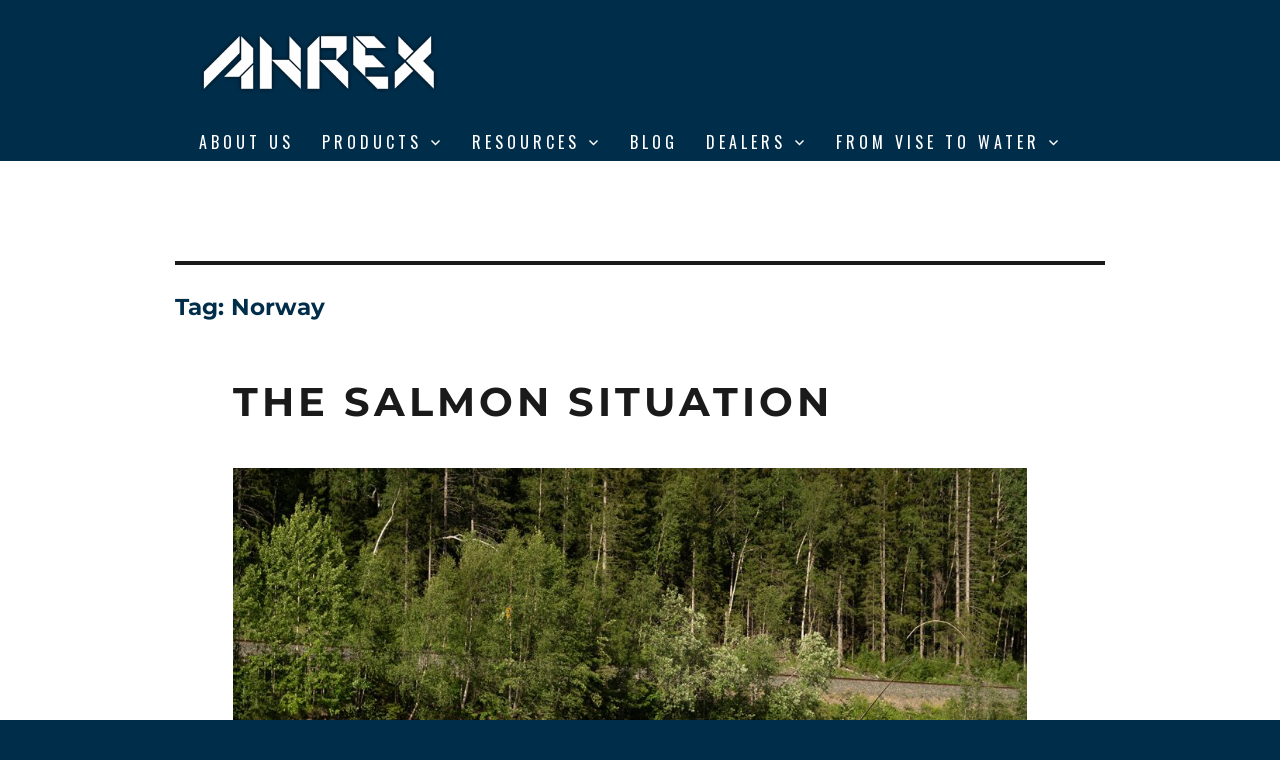

--- FILE ---
content_type: text/html; charset=UTF-8
request_url: https://ahrexhooks.com/tag/norway/
body_size: 146405
content:
<!DOCTYPE html>
<html dir="ltr" lang="en-US"
	prefix="og: https://ogp.me/ns#"  class="no-js">
<head>
	<meta charset="UTF-8">
	<meta name="viewport" content="width=device-width, initial-scale=1">
	<link rel="profile" href="http://gmpg.org/xfn/11">
		<script>(function(html){html.className = html.className.replace(/\bno-js\b/,'js')})(document.documentElement);</script>
<title>Norway - Ahrex Hooks</title>

		<!-- All in One SEO 4.3.5.1 - aioseo.com -->
		<meta name="robots" content="max-image-preview:large" />
		<link rel="canonical" href="https://ahrexhooks.com/tag/norway/" />
		<meta name="generator" content="All in One SEO (AIOSEO) 4.3.5.1 " />
		<script type="application/ld+json" class="aioseo-schema">
			{"@context":"https:\/\/schema.org","@graph":[{"@type":"BreadcrumbList","@id":"https:\/\/ahrexhooks.com\/tag\/norway\/#breadcrumblist","itemListElement":[{"@type":"ListItem","@id":"https:\/\/ahrexhooks.com\/#listItem","position":1,"item":{"@type":"WebPage","@id":"https:\/\/ahrexhooks.com\/","name":"Home","description":"We have our roots in the Scandinavian fly-fishing tradition. Anglers and the waters they fish in inspire us to create the best hooks possible. Ahrex Hooks are made without compromise - designed by Scandinavian fly-fishermen for fishing all over the world. We use innovative technology and the best materials available for each specific hook. Happy fly tying","url":"https:\/\/ahrexhooks.com\/"},"nextItem":"https:\/\/ahrexhooks.com\/tag\/norway\/#listItem"},{"@type":"ListItem","@id":"https:\/\/ahrexhooks.com\/tag\/norway\/#listItem","position":2,"item":{"@type":"WebPage","@id":"https:\/\/ahrexhooks.com\/tag\/norway\/","name":"Norway","url":"https:\/\/ahrexhooks.com\/tag\/norway\/"},"previousItem":"https:\/\/ahrexhooks.com\/#listItem"}]},{"@type":"CollectionPage","@id":"https:\/\/ahrexhooks.com\/tag\/norway\/#collectionpage","url":"https:\/\/ahrexhooks.com\/tag\/norway\/","name":"Norway - Ahrex Hooks","inLanguage":"en-US","isPartOf":{"@id":"https:\/\/ahrexhooks.com\/#website"},"breadcrumb":{"@id":"https:\/\/ahrexhooks.com\/tag\/norway\/#breadcrumblist"}},{"@type":"Organization","@id":"https:\/\/ahrexhooks.com\/#organization","name":"Ahrex Hooks","url":"https:\/\/ahrexhooks.com\/","logo":{"@type":"ImageObject","url":"https:\/\/ahrexhooks.com\/wp-content\/uploads\/2016\/09\/ahrex_logo.png","@id":"https:\/\/ahrexhooks.com\/#organizationLogo","width":835,"height":213},"image":{"@id":"https:\/\/ahrexhooks.com\/#organizationLogo"}},{"@type":"WebSite","@id":"https:\/\/ahrexhooks.com\/#website","url":"https:\/\/ahrexhooks.com\/","name":"Ahrex Hooks","inLanguage":"en-US","publisher":{"@id":"https:\/\/ahrexhooks.com\/#organization"}}]}
		</script>
		<!-- All in One SEO -->

<link rel="alternate" type="application/rss+xml" title="Ahrex Hooks &raquo; Feed" href="https://ahrexhooks.com/feed/" />
<link rel="alternate" type="application/rss+xml" title="Ahrex Hooks &raquo; Comments Feed" href="https://ahrexhooks.com/comments/feed/" />
<link rel="alternate" type="application/rss+xml" title="Ahrex Hooks &raquo; Norway Tag Feed" href="https://ahrexhooks.com/tag/norway/feed/" />
<script>
window._wpemojiSettings = {"baseUrl":"https:\/\/s.w.org\/images\/core\/emoji\/14.0.0\/72x72\/","ext":".png","svgUrl":"https:\/\/s.w.org\/images\/core\/emoji\/14.0.0\/svg\/","svgExt":".svg","source":{"concatemoji":"https:\/\/ahrexhooks.com\/wp-includes\/js\/wp-emoji-release.min.js?ver=6.2.8"}};
/*! This file is auto-generated */
!function(e,a,t){var n,r,o,i=a.createElement("canvas"),p=i.getContext&&i.getContext("2d");function s(e,t){p.clearRect(0,0,i.width,i.height),p.fillText(e,0,0);e=i.toDataURL();return p.clearRect(0,0,i.width,i.height),p.fillText(t,0,0),e===i.toDataURL()}function c(e){var t=a.createElement("script");t.src=e,t.defer=t.type="text/javascript",a.getElementsByTagName("head")[0].appendChild(t)}for(o=Array("flag","emoji"),t.supports={everything:!0,everythingExceptFlag:!0},r=0;r<o.length;r++)t.supports[o[r]]=function(e){if(p&&p.fillText)switch(p.textBaseline="top",p.font="600 32px Arial",e){case"flag":return s("\ud83c\udff3\ufe0f\u200d\u26a7\ufe0f","\ud83c\udff3\ufe0f\u200b\u26a7\ufe0f")?!1:!s("\ud83c\uddfa\ud83c\uddf3","\ud83c\uddfa\u200b\ud83c\uddf3")&&!s("\ud83c\udff4\udb40\udc67\udb40\udc62\udb40\udc65\udb40\udc6e\udb40\udc67\udb40\udc7f","\ud83c\udff4\u200b\udb40\udc67\u200b\udb40\udc62\u200b\udb40\udc65\u200b\udb40\udc6e\u200b\udb40\udc67\u200b\udb40\udc7f");case"emoji":return!s("\ud83e\udef1\ud83c\udffb\u200d\ud83e\udef2\ud83c\udfff","\ud83e\udef1\ud83c\udffb\u200b\ud83e\udef2\ud83c\udfff")}return!1}(o[r]),t.supports.everything=t.supports.everything&&t.supports[o[r]],"flag"!==o[r]&&(t.supports.everythingExceptFlag=t.supports.everythingExceptFlag&&t.supports[o[r]]);t.supports.everythingExceptFlag=t.supports.everythingExceptFlag&&!t.supports.flag,t.DOMReady=!1,t.readyCallback=function(){t.DOMReady=!0},t.supports.everything||(n=function(){t.readyCallback()},a.addEventListener?(a.addEventListener("DOMContentLoaded",n,!1),e.addEventListener("load",n,!1)):(e.attachEvent("onload",n),a.attachEvent("onreadystatechange",function(){"complete"===a.readyState&&t.readyCallback()})),(e=t.source||{}).concatemoji?c(e.concatemoji):e.wpemoji&&e.twemoji&&(c(e.twemoji),c(e.wpemoji)))}(window,document,window._wpemojiSettings);
</script>
<style>
img.wp-smiley,
img.emoji {
	display: inline !important;
	border: none !important;
	box-shadow: none !important;
	height: 1em !important;
	width: 1em !important;
	margin: 0 0.07em !important;
	vertical-align: -0.1em !important;
	background: none !important;
	padding: 0 !important;
}
</style>
	<link rel='stylesheet' id='sbi_styles-css' href='https://ahrexhooks.com/wp-content/plugins/instagram-feed-pro/css/sbi-styles.min.css?ver=6.4' media='all' />
<link rel='stylesheet' id='wp-block-library-css' href='https://ahrexhooks.com/wp-includes/css/dist/block-library/style.min.css?ver=6.2.8' media='all' />
<style id='wp-block-library-theme-inline-css'>
.wp-block-audio figcaption{color:#555;font-size:13px;text-align:center}.is-dark-theme .wp-block-audio figcaption{color:hsla(0,0%,100%,.65)}.wp-block-audio{margin:0 0 1em}.wp-block-code{border:1px solid #ccc;border-radius:4px;font-family:Menlo,Consolas,monaco,monospace;padding:.8em 1em}.wp-block-embed figcaption{color:#555;font-size:13px;text-align:center}.is-dark-theme .wp-block-embed figcaption{color:hsla(0,0%,100%,.65)}.wp-block-embed{margin:0 0 1em}.blocks-gallery-caption{color:#555;font-size:13px;text-align:center}.is-dark-theme .blocks-gallery-caption{color:hsla(0,0%,100%,.65)}.wp-block-image figcaption{color:#555;font-size:13px;text-align:center}.is-dark-theme .wp-block-image figcaption{color:hsla(0,0%,100%,.65)}.wp-block-image{margin:0 0 1em}.wp-block-pullquote{border-bottom:4px solid;border-top:4px solid;color:currentColor;margin-bottom:1.75em}.wp-block-pullquote cite,.wp-block-pullquote footer,.wp-block-pullquote__citation{color:currentColor;font-size:.8125em;font-style:normal;text-transform:uppercase}.wp-block-quote{border-left:.25em solid;margin:0 0 1.75em;padding-left:1em}.wp-block-quote cite,.wp-block-quote footer{color:currentColor;font-size:.8125em;font-style:normal;position:relative}.wp-block-quote.has-text-align-right{border-left:none;border-right:.25em solid;padding-left:0;padding-right:1em}.wp-block-quote.has-text-align-center{border:none;padding-left:0}.wp-block-quote.is-large,.wp-block-quote.is-style-large,.wp-block-quote.is-style-plain{border:none}.wp-block-search .wp-block-search__label{font-weight:700}.wp-block-search__button{border:1px solid #ccc;padding:.375em .625em}:where(.wp-block-group.has-background){padding:1.25em 2.375em}.wp-block-separator.has-css-opacity{opacity:.4}.wp-block-separator{border:none;border-bottom:2px solid;margin-left:auto;margin-right:auto}.wp-block-separator.has-alpha-channel-opacity{opacity:1}.wp-block-separator:not(.is-style-wide):not(.is-style-dots){width:100px}.wp-block-separator.has-background:not(.is-style-dots){border-bottom:none;height:1px}.wp-block-separator.has-background:not(.is-style-wide):not(.is-style-dots){height:2px}.wp-block-table{margin:0 0 1em}.wp-block-table td,.wp-block-table th{word-break:normal}.wp-block-table figcaption{color:#555;font-size:13px;text-align:center}.is-dark-theme .wp-block-table figcaption{color:hsla(0,0%,100%,.65)}.wp-block-video figcaption{color:#555;font-size:13px;text-align:center}.is-dark-theme .wp-block-video figcaption{color:hsla(0,0%,100%,.65)}.wp-block-video{margin:0 0 1em}.wp-block-template-part.has-background{margin-bottom:0;margin-top:0;padding:1.25em 2.375em}
</style>
<link rel='stylesheet' id='classic-theme-styles-css' href='https://ahrexhooks.com/wp-includes/css/classic-themes.min.css?ver=6.2.8' media='all' />
<style id='global-styles-inline-css'>
body{--wp--preset--color--black: #000000;--wp--preset--color--cyan-bluish-gray: #abb8c3;--wp--preset--color--white: #fff;--wp--preset--color--pale-pink: #f78da7;--wp--preset--color--vivid-red: #cf2e2e;--wp--preset--color--luminous-vivid-orange: #ff6900;--wp--preset--color--luminous-vivid-amber: #fcb900;--wp--preset--color--light-green-cyan: #7bdcb5;--wp--preset--color--vivid-green-cyan: #00d084;--wp--preset--color--pale-cyan-blue: #8ed1fc;--wp--preset--color--vivid-cyan-blue: #0693e3;--wp--preset--color--vivid-purple: #9b51e0;--wp--preset--color--dark-gray: #1a1a1a;--wp--preset--color--medium-gray: #686868;--wp--preset--color--light-gray: #e5e5e5;--wp--preset--color--blue-gray: #4d545c;--wp--preset--color--bright-blue: #007acc;--wp--preset--color--light-blue: #9adffd;--wp--preset--color--dark-brown: #402b30;--wp--preset--color--medium-brown: #774e24;--wp--preset--color--dark-red: #640c1f;--wp--preset--color--bright-red: #ff675f;--wp--preset--color--yellow: #ffef8e;--wp--preset--gradient--vivid-cyan-blue-to-vivid-purple: linear-gradient(135deg,rgba(6,147,227,1) 0%,rgb(155,81,224) 100%);--wp--preset--gradient--light-green-cyan-to-vivid-green-cyan: linear-gradient(135deg,rgb(122,220,180) 0%,rgb(0,208,130) 100%);--wp--preset--gradient--luminous-vivid-amber-to-luminous-vivid-orange: linear-gradient(135deg,rgba(252,185,0,1) 0%,rgba(255,105,0,1) 100%);--wp--preset--gradient--luminous-vivid-orange-to-vivid-red: linear-gradient(135deg,rgba(255,105,0,1) 0%,rgb(207,46,46) 100%);--wp--preset--gradient--very-light-gray-to-cyan-bluish-gray: linear-gradient(135deg,rgb(238,238,238) 0%,rgb(169,184,195) 100%);--wp--preset--gradient--cool-to-warm-spectrum: linear-gradient(135deg,rgb(74,234,220) 0%,rgb(151,120,209) 20%,rgb(207,42,186) 40%,rgb(238,44,130) 60%,rgb(251,105,98) 80%,rgb(254,248,76) 100%);--wp--preset--gradient--blush-light-purple: linear-gradient(135deg,rgb(255,206,236) 0%,rgb(152,150,240) 100%);--wp--preset--gradient--blush-bordeaux: linear-gradient(135deg,rgb(254,205,165) 0%,rgb(254,45,45) 50%,rgb(107,0,62) 100%);--wp--preset--gradient--luminous-dusk: linear-gradient(135deg,rgb(255,203,112) 0%,rgb(199,81,192) 50%,rgb(65,88,208) 100%);--wp--preset--gradient--pale-ocean: linear-gradient(135deg,rgb(255,245,203) 0%,rgb(182,227,212) 50%,rgb(51,167,181) 100%);--wp--preset--gradient--electric-grass: linear-gradient(135deg,rgb(202,248,128) 0%,rgb(113,206,126) 100%);--wp--preset--gradient--midnight: linear-gradient(135deg,rgb(2,3,129) 0%,rgb(40,116,252) 100%);--wp--preset--duotone--dark-grayscale: url('#wp-duotone-dark-grayscale');--wp--preset--duotone--grayscale: url('#wp-duotone-grayscale');--wp--preset--duotone--purple-yellow: url('#wp-duotone-purple-yellow');--wp--preset--duotone--blue-red: url('#wp-duotone-blue-red');--wp--preset--duotone--midnight: url('#wp-duotone-midnight');--wp--preset--duotone--magenta-yellow: url('#wp-duotone-magenta-yellow');--wp--preset--duotone--purple-green: url('#wp-duotone-purple-green');--wp--preset--duotone--blue-orange: url('#wp-duotone-blue-orange');--wp--preset--font-size--small: 13px;--wp--preset--font-size--medium: 20px;--wp--preset--font-size--large: 36px;--wp--preset--font-size--x-large: 42px;--wp--preset--spacing--20: 0.44rem;--wp--preset--spacing--30: 0.67rem;--wp--preset--spacing--40: 1rem;--wp--preset--spacing--50: 1.5rem;--wp--preset--spacing--60: 2.25rem;--wp--preset--spacing--70: 3.38rem;--wp--preset--spacing--80: 5.06rem;--wp--preset--shadow--natural: 6px 6px 9px rgba(0, 0, 0, 0.2);--wp--preset--shadow--deep: 12px 12px 50px rgba(0, 0, 0, 0.4);--wp--preset--shadow--sharp: 6px 6px 0px rgba(0, 0, 0, 0.2);--wp--preset--shadow--outlined: 6px 6px 0px -3px rgba(255, 255, 255, 1), 6px 6px rgba(0, 0, 0, 1);--wp--preset--shadow--crisp: 6px 6px 0px rgba(0, 0, 0, 1);}:where(.is-layout-flex){gap: 0.5em;}body .is-layout-flow > .alignleft{float: left;margin-inline-start: 0;margin-inline-end: 2em;}body .is-layout-flow > .alignright{float: right;margin-inline-start: 2em;margin-inline-end: 0;}body .is-layout-flow > .aligncenter{margin-left: auto !important;margin-right: auto !important;}body .is-layout-constrained > .alignleft{float: left;margin-inline-start: 0;margin-inline-end: 2em;}body .is-layout-constrained > .alignright{float: right;margin-inline-start: 2em;margin-inline-end: 0;}body .is-layout-constrained > .aligncenter{margin-left: auto !important;margin-right: auto !important;}body .is-layout-constrained > :where(:not(.alignleft):not(.alignright):not(.alignfull)){max-width: var(--wp--style--global--content-size);margin-left: auto !important;margin-right: auto !important;}body .is-layout-constrained > .alignwide{max-width: var(--wp--style--global--wide-size);}body .is-layout-flex{display: flex;}body .is-layout-flex{flex-wrap: wrap;align-items: center;}body .is-layout-flex > *{margin: 0;}:where(.wp-block-columns.is-layout-flex){gap: 2em;}.has-black-color{color: var(--wp--preset--color--black) !important;}.has-cyan-bluish-gray-color{color: var(--wp--preset--color--cyan-bluish-gray) !important;}.has-white-color{color: var(--wp--preset--color--white) !important;}.has-pale-pink-color{color: var(--wp--preset--color--pale-pink) !important;}.has-vivid-red-color{color: var(--wp--preset--color--vivid-red) !important;}.has-luminous-vivid-orange-color{color: var(--wp--preset--color--luminous-vivid-orange) !important;}.has-luminous-vivid-amber-color{color: var(--wp--preset--color--luminous-vivid-amber) !important;}.has-light-green-cyan-color{color: var(--wp--preset--color--light-green-cyan) !important;}.has-vivid-green-cyan-color{color: var(--wp--preset--color--vivid-green-cyan) !important;}.has-pale-cyan-blue-color{color: var(--wp--preset--color--pale-cyan-blue) !important;}.has-vivid-cyan-blue-color{color: var(--wp--preset--color--vivid-cyan-blue) !important;}.has-vivid-purple-color{color: var(--wp--preset--color--vivid-purple) !important;}.has-black-background-color{background-color: var(--wp--preset--color--black) !important;}.has-cyan-bluish-gray-background-color{background-color: var(--wp--preset--color--cyan-bluish-gray) !important;}.has-white-background-color{background-color: var(--wp--preset--color--white) !important;}.has-pale-pink-background-color{background-color: var(--wp--preset--color--pale-pink) !important;}.has-vivid-red-background-color{background-color: var(--wp--preset--color--vivid-red) !important;}.has-luminous-vivid-orange-background-color{background-color: var(--wp--preset--color--luminous-vivid-orange) !important;}.has-luminous-vivid-amber-background-color{background-color: var(--wp--preset--color--luminous-vivid-amber) !important;}.has-light-green-cyan-background-color{background-color: var(--wp--preset--color--light-green-cyan) !important;}.has-vivid-green-cyan-background-color{background-color: var(--wp--preset--color--vivid-green-cyan) !important;}.has-pale-cyan-blue-background-color{background-color: var(--wp--preset--color--pale-cyan-blue) !important;}.has-vivid-cyan-blue-background-color{background-color: var(--wp--preset--color--vivid-cyan-blue) !important;}.has-vivid-purple-background-color{background-color: var(--wp--preset--color--vivid-purple) !important;}.has-black-border-color{border-color: var(--wp--preset--color--black) !important;}.has-cyan-bluish-gray-border-color{border-color: var(--wp--preset--color--cyan-bluish-gray) !important;}.has-white-border-color{border-color: var(--wp--preset--color--white) !important;}.has-pale-pink-border-color{border-color: var(--wp--preset--color--pale-pink) !important;}.has-vivid-red-border-color{border-color: var(--wp--preset--color--vivid-red) !important;}.has-luminous-vivid-orange-border-color{border-color: var(--wp--preset--color--luminous-vivid-orange) !important;}.has-luminous-vivid-amber-border-color{border-color: var(--wp--preset--color--luminous-vivid-amber) !important;}.has-light-green-cyan-border-color{border-color: var(--wp--preset--color--light-green-cyan) !important;}.has-vivid-green-cyan-border-color{border-color: var(--wp--preset--color--vivid-green-cyan) !important;}.has-pale-cyan-blue-border-color{border-color: var(--wp--preset--color--pale-cyan-blue) !important;}.has-vivid-cyan-blue-border-color{border-color: var(--wp--preset--color--vivid-cyan-blue) !important;}.has-vivid-purple-border-color{border-color: var(--wp--preset--color--vivid-purple) !important;}.has-vivid-cyan-blue-to-vivid-purple-gradient-background{background: var(--wp--preset--gradient--vivid-cyan-blue-to-vivid-purple) !important;}.has-light-green-cyan-to-vivid-green-cyan-gradient-background{background: var(--wp--preset--gradient--light-green-cyan-to-vivid-green-cyan) !important;}.has-luminous-vivid-amber-to-luminous-vivid-orange-gradient-background{background: var(--wp--preset--gradient--luminous-vivid-amber-to-luminous-vivid-orange) !important;}.has-luminous-vivid-orange-to-vivid-red-gradient-background{background: var(--wp--preset--gradient--luminous-vivid-orange-to-vivid-red) !important;}.has-very-light-gray-to-cyan-bluish-gray-gradient-background{background: var(--wp--preset--gradient--very-light-gray-to-cyan-bluish-gray) !important;}.has-cool-to-warm-spectrum-gradient-background{background: var(--wp--preset--gradient--cool-to-warm-spectrum) !important;}.has-blush-light-purple-gradient-background{background: var(--wp--preset--gradient--blush-light-purple) !important;}.has-blush-bordeaux-gradient-background{background: var(--wp--preset--gradient--blush-bordeaux) !important;}.has-luminous-dusk-gradient-background{background: var(--wp--preset--gradient--luminous-dusk) !important;}.has-pale-ocean-gradient-background{background: var(--wp--preset--gradient--pale-ocean) !important;}.has-electric-grass-gradient-background{background: var(--wp--preset--gradient--electric-grass) !important;}.has-midnight-gradient-background{background: var(--wp--preset--gradient--midnight) !important;}.has-small-font-size{font-size: var(--wp--preset--font-size--small) !important;}.has-medium-font-size{font-size: var(--wp--preset--font-size--medium) !important;}.has-large-font-size{font-size: var(--wp--preset--font-size--large) !important;}.has-x-large-font-size{font-size: var(--wp--preset--font-size--x-large) !important;}
.wp-block-navigation a:where(:not(.wp-element-button)){color: inherit;}
:where(.wp-block-columns.is-layout-flex){gap: 2em;}
.wp-block-pullquote{font-size: 1.5em;line-height: 1.6;}
</style>
<link rel='stylesheet' id='ccchildpagescss-css' href='https://ahrexhooks.com/wp-content/plugins/cc-child-pages/includes/css/styles.css?ver=1.43' media='all' />
<link rel='stylesheet' id='ccchildpagesskincss-css' href='https://ahrexhooks.com/wp-content/plugins/cc-child-pages/includes/css/skins.css?ver=1.43' media='all' />
<!--[if lt IE 8]>
<link rel='stylesheet' id='ccchildpagesiecss-css' href='https://ahrexhooks.com/wp-content/plugins/cc-child-pages/includes/css/styles.ie.css?ver=1.43' media='all' />
<![endif]-->
<link rel='stylesheet' id='qligg-swiper-css' href='https://ahrexhooks.com/wp-content/plugins/insta-gallery/assets/frontend/swiper/swiper.min.css?ver=4.6.1' media='all' />
<link rel='stylesheet' id='qligg-frontend-css' href='https://ahrexhooks.com/wp-content/plugins/insta-gallery/build/frontend/css/style.css?ver=4.6.1' media='all' />
<link rel='stylesheet' id='wpmenucart-icons-css' href='https://ahrexhooks.com/wp-content/plugins/woocommerce-menu-bar-cart/assets/css/wpmenucart-icons.min.css?ver=2.14.0' media='all' />
<style id='wpmenucart-icons-inline-css'>
@font-face{font-family:WPMenuCart;src:url(https://ahrexhooks.com/wp-content/plugins/woocommerce-menu-bar-cart/assets/fonts/WPMenuCart.eot);src:url(https://ahrexhooks.com/wp-content/plugins/woocommerce-menu-bar-cart/assets/fonts/WPMenuCart.eot?#iefix) format('embedded-opentype'),url(https://ahrexhooks.com/wp-content/plugins/woocommerce-menu-bar-cart/assets/fonts/WPMenuCart.woff2) format('woff2'),url(https://ahrexhooks.com/wp-content/plugins/woocommerce-menu-bar-cart/assets/fonts/WPMenuCart.woff) format('woff'),url(https://ahrexhooks.com/wp-content/plugins/woocommerce-menu-bar-cart/assets/fonts/WPMenuCart.ttf) format('truetype'),url(https://ahrexhooks.com/wp-content/plugins/woocommerce-menu-bar-cart/assets/fonts/WPMenuCart.svg#WPMenuCart) format('svg');font-weight:400;font-style:normal;font-display:swap}
</style>
<link rel='stylesheet' id='wpmenucart-css' href='https://ahrexhooks.com/wp-content/plugins/woocommerce-menu-bar-cart/assets/css/wpmenucart-main.min.css?ver=2.14.0' media='all' />
<link rel='stylesheet' id='twentysixteen-fonts-css' href='https://ahrexhooks.com/wp-content/themes/twentysixteen/fonts/merriweather-plus-montserrat-plus-inconsolata.css?ver=20230328' media='all' />
<link rel='stylesheet' id='genericons-css' href='https://ahrexhooks.com/wp-content/themes/twentysixteen/genericons/genericons.css?ver=20201208' media='all' />
<link rel='stylesheet' id='twentysixteen-style-css' href='https://ahrexhooks.com/wp-content/themes/twentysixteen-child/style.css?ver=20230328' media='all' />
<link rel='stylesheet' id='twentysixteen-block-style-css' href='https://ahrexhooks.com/wp-content/themes/twentysixteen/css/blocks.css?ver=20230206' media='all' />
<!--[if lt IE 10]>
<link rel='stylesheet' id='twentysixteen-ie-css' href='https://ahrexhooks.com/wp-content/themes/twentysixteen/css/ie.css?ver=20170530' media='all' />
<![endif]-->
<!--[if lt IE 9]>
<link rel='stylesheet' id='twentysixteen-ie8-css' href='https://ahrexhooks.com/wp-content/themes/twentysixteen/css/ie8.css?ver=20170530' media='all' />
<![endif]-->
<!--[if lt IE 8]>
<link rel='stylesheet' id='twentysixteen-ie7-css' href='https://ahrexhooks.com/wp-content/themes/twentysixteen/css/ie7.css?ver=20170530' media='all' />
<![endif]-->
<link rel='stylesheet' id='__EPYT__style-css' href='https://ahrexhooks.com/wp-content/plugins/youtube-embed-plus/styles/ytprefs.min.css?ver=14.2.1.3' media='all' />
<style id='__EPYT__style-inline-css'>

                .epyt-gallery-thumb {
                        width: 33.333%;
                }
                
</style>
<link rel='stylesheet' id='hm_custom_css-css' href='https://ahrexhooks.com/wp-content/uploads/hm_custom_css_js/custom.css?ver=1633606415' media='all' />
<!--n2css--><!--n2js--><script src='https://ahrexhooks.com/wp-includes/js/jquery/jquery.min.js?ver=3.6.4' id='jquery-core-js'></script>
<script src='https://ahrexhooks.com/wp-includes/js/jquery/jquery-migrate.min.js?ver=3.4.0' id='jquery-migrate-js'></script>
<script src='https://ahrexhooks.com/wp-content/themes/twentysixteen-child/js/myscript.js?ver=6.2.8' id='custom-script-js'></script>
<!--[if lt IE 9]>
<script src='https://ahrexhooks.com/wp-content/themes/twentysixteen/js/html5.js?ver=3.7.3' id='twentysixteen-html5-js'></script>
<![endif]-->
<script id='__ytprefs__-js-extra'>
var _EPYT_ = {"ajaxurl":"https:\/\/ahrexhooks.com\/wp-admin\/admin-ajax.php","security":"adc5fff2a6","gallery_scrolloffset":"20","eppathtoscripts":"https:\/\/ahrexhooks.com\/wp-content\/plugins\/youtube-embed-plus\/scripts\/","eppath":"https:\/\/ahrexhooks.com\/wp-content\/plugins\/youtube-embed-plus\/","epresponsiveselector":"[\"iframe.__youtube_prefs_widget__\"]","epdovol":"1","version":"14.2.1.3","evselector":"iframe.__youtube_prefs__[src], iframe[src*=\"youtube.com\/embed\/\"], iframe[src*=\"youtube-nocookie.com\/embed\/\"]","ajax_compat":"","maxres_facade":"eager","ytapi_load":"light","pause_others":"","stopMobileBuffer":"1","facade_mode":"","not_live_on_channel":"","vi_active":"","vi_js_posttypes":[]};
</script>
<script src='https://ahrexhooks.com/wp-content/plugins/youtube-embed-plus/scripts/ytprefs.min.js?ver=14.2.1.3' id='__ytprefs__-js'></script>
<script src='https://ahrexhooks.com/wp-content/uploads/hm_custom_css_js/custom.js?ver=1648458450' id='hm_custom_js-js'></script>
<link rel="https://api.w.org/" href="https://ahrexhooks.com/wp-json/" /><link rel="alternate" type="application/json" href="https://ahrexhooks.com/wp-json/wp/v2/tags/322" /><link rel="EditURI" type="application/rsd+xml" title="RSD" href="https://ahrexhooks.com/xmlrpc.php?rsd" />
<link rel="wlwmanifest" type="application/wlwmanifest+xml" href="https://ahrexhooks.com/wp-includes/wlwmanifest.xml" />
<meta name="generator" content="WordPress 6.2.8" />
		<style type="text/css" id="twentysixteen-header-css">
		.site-branding {
			margin: 0 auto 0 0;
		}

		.site-branding .site-title,
		.site-description {
			clip: rect(1px, 1px, 1px, 1px);
			position: absolute;
		}
		</style>
		<link rel="icon" href="https://ahrexhooks.com/wp-content/uploads/2016/09/cropped-ahrex_logo-2-100x100.png" sizes="32x32" />
<link rel="icon" href="https://ahrexhooks.com/wp-content/uploads/2016/09/cropped-ahrex_logo-2.png" sizes="192x192" />
<link rel="apple-touch-icon" href="https://ahrexhooks.com/wp-content/uploads/2016/09/cropped-ahrex_logo-2.png" />
<meta name="msapplication-TileImage" content="https://ahrexhooks.com/wp-content/uploads/2016/09/cropped-ahrex_logo-2.png" />
		<style id="wp-custom-css">
			.product_link img {
	width: 50px;
}

.woocommerce #respond input#submit.alt, .woocommerce a.button.alt, .woocommerce button.button.alt, .woocommerce input.button.alt {
	background: #002d4a;
}

.woocommerce #respond input#submit.alt:hover, .woocommerce a.button.alt:hover, .woocommerce button.button.alt:hover, .woocommerce input.button.alt:hover,
.woocommerce #respond input#submit.alt:active, .woocommerce a.button.alt:active, .woocommerce button.button.alt:active, .woocommerce input.button.alt:active,
.woocommerce #respond input#submit.alt:disabled, .woocommerce a.button.alt:disabled, .woocommerce button.button.alt:disabled, .woocommerce input.button.alt:disabled {
	background: #004571!important;
}

.woocommerce-page .entry-content {
	margin-left: 0;
	margin-right: 0;
}

#wwof_product_listing_table,
#wwof_product_listing_table tr th,
#wwof_product_listing_table tbody tr td {
    border-left: 0;
    border-right: 0;
}

#wwof_product_listing_table .product_title_col .product_link {
	float: left;
	display: block;
	position: relative;
	width: 50px;
	text-decoration: none;
	box-shadow: none;
}

#wwof_product_listing_table .product_title_col .product_link:nth-child(3) {
	width: calc(100% - 50px);
	margin-top: 15px;
	padding-left: 10px;
}

#wwof_product_listing_table thead tr th:nth-child(2),
#wwof_product_listing_table thead tr th:nth-child(5){
	width: 120px;
}

#wwof_product_listing_table thead tr th:nth-child(3),
#wwof_product_listing_table thead tr th:nth-child(6) {
	width: 250px;
}		</style>
		<script type="text/javascript"> var _gaq = _gaq || []; _gaq.push(['_setAccount', 'UA-74878421-1']); _gaq.push(['_trackPageview']); (function() { var ga = document.createElement('script'); ga.type = 'text/javascript'; ga.async = true; ga.src = ('https:' == document.location.protocol ? 'https://ssl' : 'http://www') + '.google-analytics.com/ga.js'; var s = document.getElementsByTagName('script')[0]; s.parentNode.insertBefore(ga, s); })(); </script>
</head>

<body class="archive tag tag-norway tag-322 wp-custom-logo wp-embed-responsive group-blog no-sidebar hfeed">
<div id="page" class="site">

	<header id="masthead" class="site-header" role="banner">
		<div class="site-header-main">
			<div class="site-branding">
				<a href="https://ahrexhooks.com/" class="custom-logo-link" rel="home"><img width="835" height="213" src="https://ahrexhooks.com/wp-content/uploads/2016/09/ahrex_logo.png" class="custom-logo" alt="Ahrex Hooks" decoding="async" srcset="https://ahrexhooks.com/wp-content/uploads/2016/09/ahrex_logo.png 835w, https://ahrexhooks.com/wp-content/uploads/2016/09/ahrex_logo-250x64.png 250w, https://ahrexhooks.com/wp-content/uploads/2016/09/ahrex_logo-400x102.png 400w, https://ahrexhooks.com/wp-content/uploads/2016/09/ahrex_logo-300x77.png 300w, https://ahrexhooks.com/wp-content/uploads/2016/09/ahrex_logo-768x196.png 768w" sizes="(max-width: 709px) 85vw, (max-width: 909px) 67vw, (max-width: 984px) 61vw, (max-width: 1362px) 45vw, 600px" /></a>
									<p class="site-title"><a href="https://ahrexhooks.com/" rel="home">Ahrex Hooks</a></p>
							</div><!-- .site-branding -->

							<button id="menu-toggle" class="menu-toggle">Menu</button>

				<div id="site-header-menu" class="site-header-menu">
											<nav id="site-navigation" class="main-navigation" role="navigation" aria-label="Primary Menu">
							<div class="menu-main-menu-container"><ul id="menu-main-menu" class="primary-menu"><li id="menu-item-42" class="menu-item menu-item-type-post_type menu-item-object-page menu-item-home menu-item-42"><a href="https://ahrexhooks.com/">ABOUT US</a></li>
<li id="menu-item-46" class="menu-item menu-item-type-post_type menu-item-object-page menu-item-has-children menu-item-46"><a href="https://ahrexhooks.com/products/">Products</a>
<ul class="sub-menu">
	<li id="menu-item-40" class="menu-item menu-item-type-post_type menu-item-object-page menu-item-has-children menu-item-40"><a href="https://ahrexhooks.com/products/nordic-salt/">NORDIC SALT</a>
	<ul class="sub-menu">
		<li id="menu-item-7237" class="menu-item menu-item-type-post_type menu-item-object-page menu-item-7237"><a href="https://ahrexhooks.com/products/nordic-salt/ns-105/">NS105 – Streamer Barbless</a></li>
		<li id="menu-item-69" class="menu-item menu-item-type-post_type menu-item-object-page menu-item-69"><a href="https://ahrexhooks.com/products/nordic-salt/ns110-streamer-se/">NS110 – STREAMER</a></li>
		<li id="menu-item-143" class="menu-item menu-item-type-post_type menu-item-object-page menu-item-143"><a href="https://ahrexhooks.com/products/nordic-salt/ns115-deep-streamer-de/">NS115 – DEEP STREAMER</a></li>
		<li id="menu-item-182" class="menu-item menu-item-type-post_type menu-item-object-page menu-item-182"><a href="https://ahrexhooks.com/products/nordic-salt/ns118-classic-streamer-de/">NS118 – CLASSIC STREAMER</a></li>
		<li id="menu-item-189" class="menu-item menu-item-type-post_type menu-item-object-page menu-item-189"><a href="https://ahrexhooks.com/products/nordic-salt/ns122-light-stinger/">NS122 – Light Stinger</a></li>
		<li id="menu-item-205" class="menu-item menu-item-type-post_type menu-item-object-page menu-item-205"><a href="https://ahrexhooks.com/products/nordic-salt/ns150-curved-shrimp/">NS150 – Curved Shrimp</a></li>
		<li id="menu-item-211" class="menu-item menu-item-type-post_type menu-item-object-page menu-item-211"><a href="https://ahrexhooks.com/products/nordic-salt/ns156-traditional-shrimp/">NS156 – Traditional Shrimp</a></li>
		<li id="menu-item-217" class="menu-item menu-item-type-post_type menu-item-object-page menu-item-217"><a href="https://ahrexhooks.com/products/nordic-salt/ns172-curved-gammarus/">NS172 – Curved Gammarus</a></li>
		<li id="menu-item-198" class="menu-item menu-item-type-post_type menu-item-object-page menu-item-198"><a href="https://ahrexhooks.com/products/nordic-salt/ns182-trailer-hook/">NS182 – Trailer Hook</a></li>
	</ul>
</li>
	<li id="menu-item-4657" class="menu-item menu-item-type-post_type menu-item-object-page menu-item-has-children menu-item-4657"><a href="https://ahrexhooks.com/products/salt/">SALT</a>
	<ul class="sub-menu">
		<li id="menu-item-8976" class="menu-item menu-item-type-post_type menu-item-object-page menu-item-8976"><a href="https://ahrexhooks.com/products/salt/sa210/">SA210 – Bob Clouser Signature S/E</a></li>
		<li id="menu-item-4661" class="menu-item menu-item-type-post_type menu-item-object-page menu-item-4661"><a href="https://ahrexhooks.com/products/salt/4620-2/">SA220 – Streamer</a></li>
		<li id="menu-item-4660" class="menu-item menu-item-type-post_type menu-item-object-page menu-item-4660"><a href="https://ahrexhooks.com/products/salt/sa250-shrimp/">SA250 – Shrimp</a></li>
		<li id="menu-item-9077" class="menu-item menu-item-type-post_type menu-item-object-page menu-item-9077"><a href="https://ahrexhooks.com/products/salt/sa254-salt-jig/">SA254 – Salt Jig</a></li>
		<li id="menu-item-11013" class="menu-item menu-item-type-post_type menu-item-object-page menu-item-11013"><a href="https://ahrexhooks.com/products/salt/sa258-ca-bendback/">SA258 – CA Bendback</a></li>
		<li id="menu-item-4659" class="menu-item menu-item-type-post_type menu-item-object-page menu-item-4659"><a href="https://ahrexhooks.com/products/salt/sa270-bluewater/">SA270 – Bluewater</a></li>
		<li id="menu-item-5994" class="menu-item menu-item-type-post_type menu-item-object-page menu-item-5994"><a href="https://ahrexhooks.com/products/salt/sa274-curved-salt/">SA274 – Curved Salt</a></li>
		<li id="menu-item-4658" class="menu-item menu-item-type-post_type menu-item-object-page menu-item-4658"><a href="https://ahrexhooks.com/products/salt/sa280-minnow/">SA280 – Minnow</a></li>
		<li id="menu-item-11188" class="menu-item menu-item-type-post_type menu-item-object-page menu-item-11188"><a href="https://ahrexhooks.com/products/salt/sa290-beast-fleye/">SA290 – Beast Fleye</a></li>
		<li id="menu-item-11187" class="menu-item menu-item-type-post_type menu-item-object-page menu-item-11187"><a href="https://ahrexhooks.com/products/salt/sa292-beast-fleye-long-2/">SA292 – Beast Fleye, Long</a></li>
	</ul>
</li>
	<li id="menu-item-39" class="menu-item menu-item-type-post_type menu-item-object-page menu-item-has-children menu-item-39"><a href="https://ahrexhooks.com/products/predator/">PREDATOR</a>
	<ul class="sub-menu">
		<li id="menu-item-223" class="menu-item menu-item-type-post_type menu-item-object-page menu-item-223"><a href="https://ahrexhooks.com/products/predator/pr320-predator-stinger/">PR320 – Predator Stinger</a></li>
		<li id="menu-item-673" class="menu-item menu-item-type-post_type menu-item-object-page menu-item-673"><a href="https://ahrexhooks.com/products/predator/pr330-aberdeen-predator/">PR330 – Aberdeen  Predator</a></li>
		<li id="menu-item-230" class="menu-item menu-item-type-post_type menu-item-object-page menu-item-230"><a href="https://ahrexhooks.com/products/predator/pr350-light-predator-barbed/">PR350 – Light Predator, Barbed</a></li>
		<li id="menu-item-236" class="menu-item menu-item-type-post_type menu-item-object-page menu-item-236"><a href="https://ahrexhooks.com/products/predator/pr351-light-predator-barbless/">PR351 – Light Predator, Barbless</a></li>
		<li id="menu-item-7664" class="menu-item menu-item-type-post_type menu-item-object-page menu-item-7664"><a href="https://ahrexhooks.com/products/predator/pr354/">PR354 – Popping Skipping Bug</a></li>
		<li id="menu-item-11014" class="menu-item menu-item-type-post_type menu-item-object-page menu-item-11014"><a href="https://ahrexhooks.com/products/predator/pr358-ca-bendback/">PR358 – CA Bendback</a></li>
		<li id="menu-item-9757" class="menu-item menu-item-type-post_type menu-item-object-page menu-item-9757"><a href="https://ahrexhooks.com/products/predator/pr360-50-degree-jig-hook/">PR360 – 50 Degree Jig Hook</a></li>
		<li id="menu-item-3879" class="menu-item menu-item-type-post_type menu-item-object-page menu-item-3879"><a href="https://ahrexhooks.com/products/predator/3872-2/">PR370 – 60 Degree Bent Streamer</a></li>
		<li id="menu-item-4756" class="menu-item menu-item-type-post_type menu-item-object-page menu-item-4756"><a href="https://ahrexhooks.com/products/predator/pr374-90-degree-bent-jig-streamer/">PR374 – 90 Degree Bent Jig Streamer</a></li>
		<li id="menu-item-11249" class="menu-item menu-item-type-post_type menu-item-object-page menu-item-11249"><a href="https://ahrexhooks.com/products/predator/pr376-90-degree-aberdeen-jig/">PR376 – 90 Degree Aberdeen Jig</a></li>
		<li id="menu-item-6040" class="menu-item menu-item-type-post_type menu-item-object-page menu-item-6040"><a href="https://ahrexhooks.com/products/predator/pr378/">PR378  – GB Swimbait</a></li>
		<li id="menu-item-242" class="menu-item menu-item-type-post_type menu-item-object-page menu-item-242"><a href="https://ahrexhooks.com/products/predator/pr380-texas-predator/">PR380 – Texas Predator</a></li>
		<li id="menu-item-672" class="menu-item menu-item-type-post_type menu-item-object-page menu-item-672"><a href="https://ahrexhooks.com/products/predator/pr382-pr-trailer-hook/">PR382 – Predator Trailer Hook, Barbed</a></li>
		<li id="menu-item-671" class="menu-item menu-item-type-post_type menu-item-object-page menu-item-671"><a href="https://ahrexhooks.com/products/predator/pr383bl-pr-trailer-hook/">PR383 – Predator Trailer Hook, Barbless</a></li>
	</ul>
</li>
	<li id="menu-item-1246" class="menu-item menu-item-type-post_type menu-item-object-page menu-item-has-children menu-item-1246"><a href="https://ahrexhooks.com/products/home-run/">Home Run</a>
	<ul class="sub-menu">
		<li id="menu-item-1258" class="menu-item menu-item-type-post_type menu-item-object-page menu-item-1258"><a href="https://ahrexhooks.com/products/home-run/hr410-tying-single/">HR410 – Tying Single</a></li>
		<li id="menu-item-7435" class="menu-item menu-item-type-post_type menu-item-object-page menu-item-7435"><a href="https://ahrexhooks.com/products/home-run/hr412-low-water-single/">HR412 – Low Water Single</a></li>
		<li id="menu-item-10692" class="menu-item menu-item-type-post_type menu-item-object-page menu-item-10692"><a href="https://ahrexhooks.com/products/home-run/hr413-classic-single/">HR413 – Classic Single</a></li>
		<li id="menu-item-1257" class="menu-item menu-item-type-post_type menu-item-object-page menu-item-1257"><a href="https://ahrexhooks.com/products/home-run/hr-414-tying-single/">HR414 – Tying Single</a></li>
		<li id="menu-item-10211" class="menu-item menu-item-type-post_type menu-item-object-page menu-item-10211"><a href="https://ahrexhooks.com/products/home-run/10143-2/">HR416 – Anadromous Nymph</a></li>
		<li id="menu-item-6198" class="menu-item menu-item-type-post_type menu-item-object-page menu-item-6198"><a href="https://ahrexhooks.com/products/home-run/hr-418-bomber/">HR418 – WD Bomber</a></li>
		<li id="menu-item-1256" class="menu-item menu-item-type-post_type menu-item-object-page menu-item-1256"><a href="https://ahrexhooks.com/products/home-run/hr420-progressive-double/">HR420 – Progressive Double</a></li>
		<li id="menu-item-1255" class="menu-item menu-item-type-post_type menu-item-object-page menu-item-1255"><a href="https://ahrexhooks.com/products/home-run/hr420g-progressive-double/">HR420G – Progressive Double</a></li>
		<li id="menu-item-4748" class="menu-item menu-item-type-post_type menu-item-object-page menu-item-4748"><a href="https://ahrexhooks.com/products/home-run/hr424-classic-low-water-double/">HR424 – Classic Low Water Double</a></li>
		<li id="menu-item-1254" class="menu-item menu-item-type-post_type menu-item-object-page menu-item-1254"><a href="https://ahrexhooks.com/products/home-run/hr428-tying-double/">HR428 – Tying Double</a></li>
		<li id="menu-item-1253" class="menu-item menu-item-type-post_type menu-item-object-page menu-item-1253"><a href="https://ahrexhooks.com/products/home-run/hr428g-tying-double/">HR428G – Tying Double</a></li>
		<li id="menu-item-5973" class="menu-item menu-item-type-post_type menu-item-object-page menu-item-5973"><a href="https://ahrexhooks.com/products/home-run/hr428s-tying-double/">HR428S – Tying Double</a></li>
		<li id="menu-item-1252" class="menu-item menu-item-type-post_type menu-item-object-page menu-item-1252"><a href="https://ahrexhooks.com/products/home-run/hr430-tube-single-2/">HR430 – Tube Single</a></li>
		<li id="menu-item-1251" class="menu-item menu-item-type-post_type menu-item-object-page menu-item-1251"><a href="https://ahrexhooks.com/products/home-run/hr431-tube-single-barbless-2/">HR431 – Tube Single, Barbless</a></li>
		<li id="menu-item-1250" class="menu-item menu-item-type-post_type menu-item-object-page menu-item-1250"><a href="https://ahrexhooks.com/products/home-run/hr-440-tube-double/">HR440 – Tube Double</a></li>
		<li id="menu-item-1249" class="menu-item menu-item-type-post_type menu-item-object-page menu-item-1249"><a href="https://ahrexhooks.com/products/home-run/hr450-tube-treble/">HR450 – Tube Treble</a></li>
		<li id="menu-item-1248" class="menu-item menu-item-type-post_type menu-item-object-page menu-item-1248"><a href="https://ahrexhooks.com/products/home-run/hr482-trailer-hook/">HR482 – Trailer Hook</a></li>
		<li id="menu-item-1247" class="menu-item menu-item-type-post_type menu-item-object-page menu-item-1247"><a href="https://ahrexhooks.com/products/home-run/hr483-trailer-hook-barbless/">HR483 – Trailer Hook, Barbless</a></li>
		<li id="menu-item-4747" class="menu-item menu-item-type-post_type menu-item-object-page menu-item-4747"><a href="https://ahrexhooks.com/products/home-run/hr490b-ed-tying-treble/">HR490B – ED Tying Treble</a></li>
		<li id="menu-item-4746" class="menu-item menu-item-type-post_type menu-item-object-page menu-item-4746"><a href="https://ahrexhooks.com/products/home-run/hr490g-ed-tying-treble/">HR490G – ED Tying Treble</a></li>
		<li id="menu-item-4745" class="menu-item menu-item-type-post_type menu-item-object-page menu-item-4745"><a href="https://ahrexhooks.com/products/home-run/hr490s-ed-tying-treble/">HR490S – ED Tying Treble</a></li>
	</ul>
</li>
	<li id="menu-item-2382" class="menu-item menu-item-type-post_type menu-item-object-page menu-item-has-children menu-item-2382"><a href="https://ahrexhooks.com/products/freshwater-2/">FRESHWATER</a>
	<ul class="sub-menu">
		<li id="menu-item-4035" class="menu-item menu-item-type-post_type menu-item-object-page menu-item-has-children menu-item-4035"><a href="https://ahrexhooks.com/products/freshwater-2/fw-barbed-hooks/">FW – barbed hooks</a>
		<ul class="sub-menu">
			<li id="menu-item-2644" class="menu-item menu-item-type-post_type menu-item-object-page menu-item-2644"><a href="https://ahrexhooks.com/products/freshwater-2/fw-barbed-hooks/fw-500501/">FW500 – DRY FLY TRADITIONAL</a></li>
			<li id="menu-item-3990" class="menu-item menu-item-type-post_type menu-item-object-page menu-item-3990"><a href="https://ahrexhooks.com/products/freshwater-2/fw-barbed-hooks/fw502-dry-fly-light/">FW502 – Dry Fly Light</a></li>
			<li id="menu-item-6071" class="menu-item menu-item-type-post_type menu-item-object-page menu-item-6071"><a href="https://ahrexhooks.com/products/freshwater-2/fw-barbed-hooks/fw504-short-shank-dry/">FW504 – Short Shank Dry</a></li>
			<li id="menu-item-2646" class="menu-item menu-item-type-post_type menu-item-object-page menu-item-2646"><a href="https://ahrexhooks.com/products/freshwater-2/fw-barbed-hooks/fw506-dry-fly-mini/">FW506 – DRY FLY MINI</a></li>
			<li id="menu-item-2642" class="menu-item menu-item-type-post_type menu-item-object-page menu-item-2642"><a href="https://ahrexhooks.com/products/freshwater-2/fw-barbed-hooks/fw510-curved-dry/">FW510 – CURVED DRY FLY</a></li>
			<li id="menu-item-2640" class="menu-item menu-item-type-post_type menu-item-object-page menu-item-2640"><a href="https://ahrexhooks.com/products/freshwater-2/fw-barbed-hooks/2562-2/">FW516 – CURVED DRY MINI</a></li>
			<li id="menu-item-2638" class="menu-item menu-item-type-post_type menu-item-object-page menu-item-2638"><a href="https://ahrexhooks.com/products/freshwater-2/fw-barbed-hooks/fw520-emerger/">FW520 – EMERGER</a></li>
			<li id="menu-item-3988" class="menu-item menu-item-type-post_type menu-item-object-page menu-item-3988"><a href="https://ahrexhooks.com/products/freshwater-2/fw-barbed-hooks/fw524-superdry/">FW524 – Superdry</a></li>
			<li id="menu-item-2636" class="menu-item menu-item-type-post_type menu-item-object-page menu-item-2636"><a href="https://ahrexhooks.com/products/freshwater-2/fw-barbed-hooks/fw530-sedge-dry/">FW530 – Sedge Dry</a></li>
			<li id="menu-item-7597" class="menu-item menu-item-type-post_type menu-item-object-page menu-item-7597"><a href="https://ahrexhooks.com/products/freshwater-2/fw-barbed-hooks/fw538-mayfly-dry/">FW538 MAYFLY DRY</a></li>
			<li id="menu-item-2634" class="menu-item menu-item-type-post_type menu-item-object-page menu-item-2634"><a href="https://ahrexhooks.com/products/freshwater-2/fw-barbed-hooks/fw540-curved-nymph/">FW540 – CURVED NYMPH</a></li>
			<li id="menu-item-3986" class="menu-item menu-item-type-post_type menu-item-object-page menu-item-3986"><a href="https://ahrexhooks.com/products/freshwater-2/fw-barbed-hooks/fw550-mini-jig/">FW550 – Mini Jig</a></li>
			<li id="menu-item-6166" class="menu-item menu-item-type-post_type menu-item-object-page menu-item-6166"><a href="https://ahrexhooks.com/products/freshwater-2/fw-barbed-hooks/fw554-cz-mini-jig/">FW554 – CZ Mini Jig</a></li>
			<li id="menu-item-2632" class="menu-item menu-item-type-post_type menu-item-object-page menu-item-2632"><a href="https://ahrexhooks.com/products/freshwater-2/fw-barbed-hooks/fw560-nymph-traditional/">FW560 – NYMPH TRADITIONAL</a></li>
			<li id="menu-item-10231" class="menu-item menu-item-type-post_type menu-item-object-page menu-item-10231"><a href="https://ahrexhooks.com/products/freshwater-2/fw-barbed-hooks/fw562-short-nymph/">FW562 – Short Nymph</a></li>
			<li id="menu-item-3984" class="menu-item menu-item-type-post_type menu-item-object-page menu-item-3984"><a href="https://ahrexhooks.com/products/freshwater-2/fw-barbed-hooks/fw570-dry-long/">FW570 – Dry Long</a></li>
			<li id="menu-item-2630" class="menu-item menu-item-type-post_type menu-item-object-page menu-item-2630"><a href="https://ahrexhooks.com/products/freshwater-2/fw-barbed-hooks/fw580-wet-fly/">FW580 – WET FLY</a></li>
		</ul>
</li>
		<li id="menu-item-4039" class="menu-item menu-item-type-post_type menu-item-object-page menu-item-has-children menu-item-4039"><a href="https://ahrexhooks.com/products/freshwater-2/fw-barbless-hooks/">FW – Barbless hooks</a>
		<ul class="sub-menu">
			<li id="menu-item-2645" class="menu-item menu-item-type-post_type menu-item-object-page menu-item-2645"><a href="https://ahrexhooks.com/products/freshwater-2/fw-barbless-hooks/fw501-dry-fly-trad-barbless/">FW501 – DRY FLY TRADITIONAL, BARBLESS</a></li>
			<li id="menu-item-3989" class="menu-item menu-item-type-post_type menu-item-object-page menu-item-3989"><a href="https://ahrexhooks.com/products/freshwater-2/fw-barbless-hooks/fw503-dry-fly-light-barbless/">FW503 – Dry Fly Light, Barbless</a></li>
			<li id="menu-item-6070" class="menu-item menu-item-type-post_type menu-item-object-page menu-item-6070"><a href="https://ahrexhooks.com/products/freshwater-2/fw-barbless-hooks/fw505-short-shank-dry-barbless/">FW505 – Short Shank Dry, Barbless</a></li>
			<li id="menu-item-2643" class="menu-item menu-item-type-post_type menu-item-object-page menu-item-2643"><a href="https://ahrexhooks.com/products/freshwater-2/fw-barbless-hooks/fw507-dry-fly-mini-barbless/">FW507 – DRY FLY MINI, BARBLESS</a></li>
			<li id="menu-item-2641" class="menu-item menu-item-type-post_type menu-item-object-page menu-item-2641"><a href="https://ahrexhooks.com/products/freshwater-2/fw-barbless-hooks/fw511-curved-dry-fly-barbless/">FW511 – CURVED DRY FLY, BARBLESS</a></li>
			<li id="menu-item-2639" class="menu-item menu-item-type-post_type menu-item-object-page menu-item-2639"><a href="https://ahrexhooks.com/products/freshwater-2/fw-barbless-hooks/fw517-curved-dry-mini-barbless/">FW517 – CURVED DRY MINI, BARBLESS</a></li>
			<li id="menu-item-2637" class="menu-item menu-item-type-post_type menu-item-object-page menu-item-2637"><a href="https://ahrexhooks.com/products/freshwater-2/fw-barbless-hooks/fw521-emerger-barbless/">FW521 – EMERGER, BARBLESS</a></li>
			<li id="menu-item-3987" class="menu-item menu-item-type-post_type menu-item-object-page menu-item-3987"><a href="https://ahrexhooks.com/products/freshwater-2/fw-barbless-hooks/3923-2/">FW525 – Superdry Barbless</a></li>
			<li id="menu-item-9589" class="menu-item menu-item-type-post_type menu-item-object-page menu-item-9589"><a href="https://ahrexhooks.com/products/freshwater-2/fw-barbless-hooks/fw-527-big-gap-dry-barbless/">FW 527 – Big Gap Dry – Barbless</a></li>
			<li id="menu-item-2635" class="menu-item menu-item-type-post_type menu-item-object-page menu-item-2635"><a href="https://ahrexhooks.com/products/freshwater-2/fw-barbless-hooks/fw530-sedge-dry-barbless/">FW531 – SEDGE DRY, BARBLESS</a></li>
			<li id="menu-item-7596" class="menu-item menu-item-type-post_type menu-item-object-page menu-item-7596"><a href="https://ahrexhooks.com/products/freshwater-2/fw-barbless-hooks/fw539-mayfly-dry-barbless/">FW539 – MAYFLY DRY, BARBLESS</a></li>
			<li id="menu-item-2633" class="menu-item menu-item-type-post_type menu-item-object-page menu-item-2633"><a href="https://ahrexhooks.com/products/freshwater-2/fw-barbless-hooks/fw541-curved-nymph-barbless/">FW541 – CURVED NYMPH, BARBLESS</a></li>
			<li id="menu-item-3985" class="menu-item menu-item-type-post_type menu-item-object-page menu-item-3985"><a href="https://ahrexhooks.com/products/freshwater-2/fw-barbless-hooks/fw551-mini-jig-barbless/">FW551 – Mini Jig, Barbless</a></li>
			<li id="menu-item-6165" class="menu-item menu-item-type-post_type menu-item-object-page menu-item-6165"><a href="https://ahrexhooks.com/products/freshwater-2/fw-barbless-hooks/fw555-cz-mini-jig/">FW555 – CZ Mini Jig, Barbless</a></li>
			<li id="menu-item-2631" class="menu-item menu-item-type-post_type menu-item-object-page menu-item-2631"><a href="https://ahrexhooks.com/products/freshwater-2/fw-barbless-hooks/2589-2/">FW561 – NYMPH TRADITIONAL, BARBLESS</a></li>
			<li id="menu-item-10230" class="menu-item menu-item-type-post_type menu-item-object-page menu-item-10230"><a href="https://ahrexhooks.com/products/freshwater-2/fw-barbless-hooks/fw563-short-nymph-barbless/">FW563 – Short Nymph Barbless</a></li>
			<li id="menu-item-3983" class="menu-item menu-item-type-post_type menu-item-object-page menu-item-3983"><a href="https://ahrexhooks.com/products/freshwater-2/fw-barbless-hooks/fw571-dry-long/">FW571 – Dry Long, Barbless</a></li>
			<li id="menu-item-2629" class="menu-item menu-item-type-post_type menu-item-object-page menu-item-2629"><a href="https://ahrexhooks.com/products/freshwater-2/fw-barbless-hooks/fw580-wet-fly-barbless/">FW581 – WET FLY, BARBLESS</a></li>
		</ul>
</li>
	</ul>
</li>
	<li id="menu-item-1060" class="menu-item menu-item-type-post_type menu-item-object-page menu-item-has-children menu-item-1060"><a href="https://ahrexhooks.com/products/trout-predator/">TROUT PREDATOR</a>
	<ul class="sub-menu">
		<li id="menu-item-3998" class="menu-item menu-item-type-post_type menu-item-object-page menu-item-3998"><a href="https://ahrexhooks.com/products/trout-predator/tp605-trout-predator-light/">TP605 – Trout Predator Streamer Light</a></li>
		<li id="menu-item-1061" class="menu-item menu-item-type-post_type menu-item-object-page menu-item-1061"><a href="https://ahrexhooks.com/products/trout-predator/tp610-trout-predator/">TP610 – Trout Predator Streamer</a></li>
		<li id="menu-item-9750" class="menu-item menu-item-type-post_type menu-item-object-page menu-item-9750"><a href="https://ahrexhooks.com/products/trout-predator/tp612-trout-predator-streamer-short/">TP612 – Trout Predator Streamer Short</a></li>
		<li id="menu-item-3997" class="menu-item menu-item-type-post_type menu-item-object-page menu-item-3997"><a href="https://ahrexhooks.com/products/trout-predator/tp615-trout-predator-streamer-long/">TP615 – Trout Predator Streamer Long</a></li>
		<li id="menu-item-1062" class="menu-item menu-item-type-post_type menu-item-object-page menu-item-1062"><a href="https://ahrexhooks.com/products/trout-predator/tp650-26-degree-bent-streamer/">TP650 – 26 degree Bent Streamer</a></li>
	</ul>
</li>
	<li id="menu-item-5909" class="menu-item menu-item-type-post_type menu-item-object-page menu-item-has-children menu-item-5909"><a href="https://ahrexhooks.com/products/xo/">XO – Cross over</a>
	<ul class="sub-menu">
		<li id="menu-item-9255" class="menu-item menu-item-type-post_type menu-item-object-page menu-item-9255"><a href="https://ahrexhooks.com/products/xo/xo720-bos-taurus/">XO720 – Bos Taurus Streamer</a></li>
		<li id="menu-item-7345" class="menu-item menu-item-type-post_type menu-item-object-page menu-item-7345"><a href="https://ahrexhooks.com/products/xo/xo750-universal-stinger/">XO750 – Universal Stinger</a></li>
		<li id="menu-item-5908" class="menu-item menu-item-type-post_type menu-item-object-page menu-item-5908"><a href="https://ahrexhooks.com/products/xo/xo774/">XO774 – Universal Curved</a></li>
		<li id="menu-item-12738" class="menu-item menu-item-type-post_type menu-item-object-page menu-item-12738"><a href="https://ahrexhooks.com/products/xo/xo784-bc-game-changer/">XO784 – BC Game Changer</a></li>
	</ul>
</li>
	<li id="menu-item-12368" class="menu-item menu-item-type-post_type menu-item-object-page menu-item-has-children menu-item-12368"><a href="https://ahrexhooks.com/products/legacy/">LEGACY</a>
	<ul class="sub-menu">
		<li id="menu-item-12370" class="menu-item menu-item-type-post_type menu-item-object-page menu-item-12370"><a href="https://ahrexhooks.com/products/legacy/12327-2/">LE810 – North Country Spider</a></li>
		<li id="menu-item-12369" class="menu-item menu-item-type-post_type menu-item-object-page menu-item-12369"><a href="https://ahrexhooks.com/products/legacy/le880-wet-fly/">LE880 – Wet Fly</a></li>
	</ul>
</li>
	<li id="menu-item-4961" class="menu-item menu-item-type-post_type menu-item-object-page menu-item-4961"><a href="https://ahrexhooks.com/products/flexistripper/">Flexistripper</a></li>
	<li id="menu-item-4962" class="menu-item menu-item-type-post_type menu-item-object-page menu-item-has-children menu-item-4962"><a href="https://ahrexhooks.com/products/acessories/">Accessories</a>
	<ul class="sub-menu">
		<li id="menu-item-5743" class="menu-item menu-item-type-post_type menu-item-object-page menu-item-5743"><a href="https://ahrexhooks.com/products/acessories/caps/">Caps</a></li>
		<li id="menu-item-5742" class="menu-item menu-item-type-post_type menu-item-object-page menu-item-5742"><a href="https://ahrexhooks.com/products/acessories/beanies/">Beanies</a></li>
		<li id="menu-item-7170" class="menu-item menu-item-type-post_type menu-item-object-page menu-item-7170"><a href="https://ahrexhooks.com/products/acessories/mugs/">Mugs &#038; bottles</a></li>
		<li id="menu-item-7478" class="menu-item menu-item-type-post_type menu-item-object-page menu-item-7478"><a href="https://ahrexhooks.com/products/acessories/clips-snaps-wire/">Clips, snaps &#038; wire</a></li>
		<li id="menu-item-12653" class="menu-item menu-item-type-post_type menu-item-object-page menu-item-12653"><a href="https://ahrexhooks.com/products/acessories/tools/">Tools</a></li>
		<li id="menu-item-5741" class="menu-item menu-item-type-post_type menu-item-object-page menu-item-5741"><a href="https://ahrexhooks.com/products/acessories/stickerpack/">Stickerpack</a></li>
		<li id="menu-item-9285" class="menu-item menu-item-type-post_type menu-item-object-page menu-item-9285"><a href="https://ahrexhooks.com/products/acessories/air-freshener/">Air Freshener</a></li>
		<li id="menu-item-5746" class="menu-item menu-item-type-post_type menu-item-object-page menu-item-5746"><a href="https://ahrexhooks.com/products/acessories/flexipegs/">Flexipegs</a></li>
		<li id="menu-item-5745" class="menu-item menu-item-type-post_type menu-item-object-page menu-item-5745"><a href="https://ahrexhooks.com/products/acessories/wadingbelt-125-cm-50-inch/">Wadingbelt 125 cm / 50 inch</a></li>
		<li id="menu-item-5744" class="menu-item menu-item-type-post_type menu-item-object-page menu-item-5744"><a href="https://ahrexhooks.com/products/acessories/wadingbelt-150-cm-60-inch/">Wadingbelt 150 cm / 60 inch</a></li>
	</ul>
</li>
</ul>
</li>
<li id="menu-item-646" class="menu-item menu-item-type-post_type menu-item-object-page menu-item-has-children menu-item-646"><a href="https://ahrexhooks.com/resources/">RESOURCES</a>
<ul class="sub-menu">
	<li id="menu-item-6916" class="menu-item menu-item-type-post_type menu-item-object-page menu-item-6916"><a href="https://ahrexhooks.com/resources/videos/">Videos</a></li>
	<li id="menu-item-690" class="menu-item menu-item-type-post_type menu-item-object-page menu-item-has-children menu-item-690"><a href="https://ahrexhooks.com/resources/product-spec-sheets/">Product Spec. Sheets</a>
	<ul class="sub-menu">
		<li id="menu-item-697" class="menu-item menu-item-type-post_type menu-item-object-page menu-item-has-children menu-item-697"><a href="https://ahrexhooks.com/resources/product-spec-sheets/nordic-salt/">Nordic Salt</a>
		<ul class="sub-menu">
			<li id="menu-item-7238" class="menu-item menu-item-type-post_type menu-item-object-page menu-item-7238"><a href="https://ahrexhooks.com/resources/product-spec-sheets/nordic-salt/ns-105-streamer-barbless-prospekt/">NS105 – STREAMER BARBLESS</a></li>
			<li id="menu-item-723" class="menu-item menu-item-type-post_type menu-item-object-page menu-item-723"><a href="https://ahrexhooks.com/resources/product-spec-sheets/nordic-salt/ns110-streamer-se/">NS110 – Streamer S/E</a></li>
			<li id="menu-item-724" class="menu-item menu-item-type-post_type menu-item-object-page menu-item-724"><a href="https://ahrexhooks.com/resources/product-spec-sheets/nordic-salt/ns115-deep-streamer-de/">NS115 – Deep Streamer D/E</a></li>
			<li id="menu-item-725" class="menu-item menu-item-type-post_type menu-item-object-page menu-item-725"><a href="https://ahrexhooks.com/resources/product-spec-sheets/nordic-salt/ns118-classic-streamer-de/">NS118 – Classic Streamer D/E</a></li>
			<li id="menu-item-726" class="menu-item menu-item-type-post_type menu-item-object-page menu-item-726"><a href="https://ahrexhooks.com/resources/product-spec-sheets/nordic-salt/ns122-light-stinger/">NS122 – Light Stinger</a></li>
			<li id="menu-item-727" class="menu-item menu-item-type-post_type menu-item-object-page menu-item-727"><a href="https://ahrexhooks.com/resources/product-spec-sheets/nordic-salt/ns150-curved-shrimp/">NS150 – Curved Shrimp</a></li>
			<li id="menu-item-1924" class="menu-item menu-item-type-post_type menu-item-object-page menu-item-1924"><a href="https://ahrexhooks.com/resources/product-spec-sheets/nordic-salt/ns156-traditional-shrimp-se/">NS156 – Traditional Shrimp S/E</a></li>
			<li id="menu-item-1923" class="menu-item menu-item-type-post_type menu-item-object-page menu-item-1923"><a href="https://ahrexhooks.com/resources/product-spec-sheets/nordic-salt/ns172-curved-gammarus-se/">NS172 – Curved Gammarus S/E</a></li>
			<li id="menu-item-1922" class="menu-item menu-item-type-post_type menu-item-object-page menu-item-1922"><a href="https://ahrexhooks.com/resources/product-spec-sheets/nordic-salt/ns182-trailer-hook/">NS182 – Trailer Hook</a></li>
		</ul>
</li>
		<li id="menu-item-4666" class="menu-item menu-item-type-post_type menu-item-object-page menu-item-has-children menu-item-4666"><a href="https://ahrexhooks.com/resources/product-spec-sheets/salt/">SALT</a>
		<ul class="sub-menu">
			<li id="menu-item-9047" class="menu-item menu-item-type-post_type menu-item-object-page menu-item-9047"><a href="https://ahrexhooks.com/resources/product-spec-sheets/salt/sa210-bob-clouser-signature/">SA210 – BOB CLOUSER SIGNATURE</a></li>
			<li id="menu-item-4665" class="menu-item menu-item-type-post_type menu-item-object-page menu-item-4665"><a href="https://ahrexhooks.com/resources/product-spec-sheets/salt/sa-220-streamer-se/">SA220 – Streamer S/E</a></li>
			<li id="menu-item-4664" class="menu-item menu-item-type-post_type menu-item-object-page menu-item-4664"><a href="https://ahrexhooks.com/resources/product-spec-sheets/salt/sa-250-shrimp/">SA250 – Shrimp</a></li>
			<li id="menu-item-9076" class="menu-item menu-item-type-post_type menu-item-object-page menu-item-9076"><a href="https://ahrexhooks.com/resources/product-spec-sheets/salt/sa254-salt-jig-2/">SA254 – SALT JIG</a></li>
			<li id="menu-item-11012" class="menu-item menu-item-type-post_type menu-item-object-page menu-item-11012"><a href="https://ahrexhooks.com/resources/product-spec-sheets/salt/sa258-ca-bendback/">SA258 – CA BENDBACK</a></li>
			<li id="menu-item-4663" class="menu-item menu-item-type-post_type menu-item-object-page menu-item-4663"><a href="https://ahrexhooks.com/resources/product-spec-sheets/salt/sa-270-bluewater/">SA270 – Bluewater</a></li>
			<li id="menu-item-5995" class="menu-item menu-item-type-post_type menu-item-object-page menu-item-5995"><a href="https://ahrexhooks.com/resources/product-spec-sheets/salt/sa-274-curved-salt/">SA274 – Curved Salt</a></li>
			<li id="menu-item-4662" class="menu-item menu-item-type-post_type menu-item-object-page menu-item-4662"><a href="https://ahrexhooks.com/resources/product-spec-sheets/salt/sa-280-minnow/">SA280 – Minnow</a></li>
			<li id="menu-item-11190" class="menu-item menu-item-type-post_type menu-item-object-page menu-item-11190"><a href="https://ahrexhooks.com/resources/product-spec-sheets/salt/sa290-beast-fleye/">SA290 – BEAST FLEYE</a></li>
			<li id="menu-item-11189" class="menu-item menu-item-type-post_type menu-item-object-page menu-item-11189"><a href="https://ahrexhooks.com/resources/product-spec-sheets/salt/sa292-beast-fleye-long/">SA292 – BEAST FLEYE, LONG</a></li>
		</ul>
</li>
		<li id="menu-item-698" class="menu-item menu-item-type-post_type menu-item-object-page menu-item-has-children menu-item-698"><a href="https://ahrexhooks.com/resources/product-spec-sheets/predator/">Predator</a>
		<ul class="sub-menu">
			<li id="menu-item-1946" class="menu-item menu-item-type-post_type menu-item-object-page menu-item-1946"><a href="https://ahrexhooks.com/resources/product-spec-sheets/predator/pr-320-predator-stinger/">PR320 – Predator Stinger</a></li>
			<li id="menu-item-1945" class="menu-item menu-item-type-post_type menu-item-object-page menu-item-1945"><a href="https://ahrexhooks.com/resources/product-spec-sheets/predator/pr-330-aberdeen-predator/">PR330 – Aberdeen Predator</a></li>
			<li id="menu-item-728" class="menu-item menu-item-type-post_type menu-item-object-page menu-item-728"><a href="https://ahrexhooks.com/resources/product-spec-sheets/predator/pr350-light-predator-barbed/">PR350 – LIGHT PREDATOR, BARBED</a></li>
			<li id="menu-item-734" class="menu-item menu-item-type-post_type menu-item-object-page menu-item-734"><a href="https://ahrexhooks.com/resources/product-spec-sheets/predator/pr351-light-predator-barbless/">PR351 – LIGHT PREDATOR, BARBLESS</a></li>
			<li id="menu-item-11011" class="menu-item menu-item-type-post_type menu-item-object-page menu-item-11011"><a href="https://ahrexhooks.com/resources/product-spec-sheets/predator/pr358-ca-bendback/">PR358 – CA BENDBACK</a></li>
			<li id="menu-item-9756" class="menu-item menu-item-type-post_type menu-item-object-page menu-item-9756"><a href="https://ahrexhooks.com/resources/product-spec-sheets/predator/pr360-50-degree-jig-hook/">PR360 – 50 DEGREE JIG HOOK</a></li>
			<li id="menu-item-5990" class="menu-item menu-item-type-post_type menu-item-object-page menu-item-5990"><a href="https://ahrexhooks.com/resources/product-spec-sheets/predator/pr320-60-degree-bent-streamer/">PR370 – 60 degree bent streamer</a></li>
			<li id="menu-item-5988" class="menu-item menu-item-type-post_type menu-item-object-page menu-item-5988"><a href="https://ahrexhooks.com/resources/product-spec-sheets/predator/pr-374-90-jig-streamer/">PR374 – 90 Jig Streamer</a></li>
			<li id="menu-item-11248" class="menu-item menu-item-type-post_type menu-item-object-page menu-item-11248"><a href="https://ahrexhooks.com/resources/product-spec-sheets/predator/pr376-90-degree-aberdeen-jig-2/">PR376 – 90 DEGREE ABERDEEN JIG</a></li>
			<li id="menu-item-6039" class="menu-item menu-item-type-post_type menu-item-object-page menu-item-6039"><a href="https://ahrexhooks.com/resources/product-spec-sheets/predator/pr378/">PR378 – GB Swimbait</a></li>
			<li id="menu-item-1944" class="menu-item menu-item-type-post_type menu-item-object-page menu-item-1944"><a href="https://ahrexhooks.com/resources/product-spec-sheets/predator/pr380-texas-predator/">PR380 – Texas Predator</a></li>
			<li id="menu-item-1943" class="menu-item menu-item-type-post_type menu-item-object-page menu-item-1943"><a href="https://ahrexhooks.com/resources/product-spec-sheets/predator/pr382-predator-trailer/">PR382 – Predator Trailer</a></li>
			<li id="menu-item-1942" class="menu-item menu-item-type-post_type menu-item-object-page menu-item-1942"><a href="https://ahrexhooks.com/resources/product-spec-sheets/predator/pr383-predator-trailer-barbless/">PR383 – Predator Trailer, barbless</a></li>
		</ul>
</li>
		<li id="menu-item-1929" class="menu-item menu-item-type-post_type menu-item-object-page menu-item-has-children menu-item-1929"><a href="https://ahrexhooks.com/resources/product-spec-sheets/home-run/">Home Run</a>
		<ul class="sub-menu">
			<li id="menu-item-1996" class="menu-item menu-item-type-post_type menu-item-object-page menu-item-1996"><a href="https://ahrexhooks.com/resources/product-spec-sheets/home-run/hr410-tying-single/">HR410 – Tying Single</a></li>
			<li id="menu-item-7434" class="menu-item menu-item-type-post_type menu-item-object-page menu-item-7434"><a href="https://ahrexhooks.com/resources/product-spec-sheets/home-run/hr412-low-water-single/">HR412 – LOW WATER SINGLE</a></li>
			<li id="menu-item-10693" class="menu-item menu-item-type-post_type menu-item-object-page menu-item-10693"><a href="https://ahrexhooks.com/resources/product-spec-sheets/home-run/hr-413-classic-single/">HR 413 – CLASSIC SINGLE</a></li>
			<li id="menu-item-1995" class="menu-item menu-item-type-post_type menu-item-object-page menu-item-1995"><a href="https://ahrexhooks.com/resources/product-spec-sheets/home-run/hr414-tying-single/">HR414 – Tying Single</a></li>
			<li id="menu-item-10210" class="menu-item menu-item-type-post_type menu-item-object-page menu-item-10210"><a href="https://ahrexhooks.com/resources/product-spec-sheets/home-run/10150-2/">HR416 – ANADROMOUS NYMPH</a></li>
			<li id="menu-item-6197" class="menu-item menu-item-type-post_type menu-item-object-page menu-item-6197"><a href="https://ahrexhooks.com/resources/product-spec-sheets/home-run/6191-2/">HR418 – Bomber Hook</a></li>
			<li id="menu-item-1994" class="menu-item menu-item-type-post_type menu-item-object-page menu-item-1994"><a href="https://ahrexhooks.com/resources/product-spec-sheets/home-run/hr420-progressive-double/">HR420 – Progressive Double</a></li>
			<li id="menu-item-4749" class="menu-item menu-item-type-post_type menu-item-object-page menu-item-4749"><a href="https://ahrexhooks.com/resources/product-spec-sheets/home-run/hr424-classic-lw-tying-double/">HR424 – Classic LW Tying Double</a></li>
			<li id="menu-item-1993" class="menu-item menu-item-type-post_type menu-item-object-page menu-item-1993"><a href="https://ahrexhooks.com/resources/product-spec-sheets/home-run/hr428-standard-double/">HR428 – Standard Double</a></li>
			<li id="menu-item-6087" class="menu-item menu-item-type-post_type menu-item-object-page menu-item-6087"><a href="https://ahrexhooks.com/resources/product-spec-sheets/home-run/hr428s-standard-double/">HR428S – Standard Double</a></li>
			<li id="menu-item-1992" class="menu-item menu-item-type-post_type menu-item-object-page menu-item-1992"><a href="https://ahrexhooks.com/resources/product-spec-sheets/home-run/hr430-single-tube/">HR430 – Single Tube</a></li>
			<li id="menu-item-1991" class="menu-item menu-item-type-post_type menu-item-object-page menu-item-1991"><a href="https://ahrexhooks.com/resources/product-spec-sheets/home-run/hr431-single-tube-barbless/">HR431 – Single Tube Barbless</a></li>
			<li id="menu-item-1990" class="menu-item menu-item-type-post_type menu-item-object-page menu-item-1990"><a href="https://ahrexhooks.com/resources/product-spec-sheets/home-run/hr440-double-tube/">HR440 – Double Tube</a></li>
			<li id="menu-item-1989" class="menu-item menu-item-type-post_type menu-item-object-page menu-item-1989"><a href="https://ahrexhooks.com/resources/product-spec-sheets/home-run/hr450-tube-treble/">HR450 – Tube Treble</a></li>
			<li id="menu-item-1988" class="menu-item menu-item-type-post_type menu-item-object-page menu-item-1988"><a href="https://ahrexhooks.com/resources/product-spec-sheets/home-run/hr482-trailer/">HR482 – Trailer</a></li>
			<li id="menu-item-1987" class="menu-item menu-item-type-post_type menu-item-object-page menu-item-1987"><a href="https://ahrexhooks.com/resources/product-spec-sheets/home-run/hr483-trailer-barbless/">HR483 – Trailer Barbless</a></li>
			<li id="menu-item-4750" class="menu-item menu-item-type-post_type menu-item-object-page menu-item-4750"><a href="https://ahrexhooks.com/resources/product-spec-sheets/home-run/hr-490-ed-tying-treble/">HR490 – ED Tying Treble</a></li>
		</ul>
</li>
		<li id="menu-item-2696" class="menu-item menu-item-type-post_type menu-item-object-page menu-item-has-children menu-item-2696"><a href="https://ahrexhooks.com/resources/product-spec-sheets/freshwater/">Freshwater</a>
		<ul class="sub-menu">
			<li id="menu-item-2695" class="menu-item menu-item-type-post_type menu-item-object-page menu-item-2695"><a href="https://ahrexhooks.com/resources/product-spec-sheets/freshwater/fw500501-dry-fly-traditional/">FW500/501 – DRY FLY TRADITIONAL</a></li>
			<li id="menu-item-6494" class="menu-item menu-item-type-post_type menu-item-object-page menu-item-6494"><a href="https://ahrexhooks.com/resources/product-spec-sheets/freshwater/fw502503-dry-fly-light/">FW502/503 – DRY FLY LIGHT</a></li>
			<li id="menu-item-6079" class="menu-item menu-item-type-post_type menu-item-object-page menu-item-6079"><a href="https://ahrexhooks.com/resources/product-spec-sheets/freshwater/fw504-505-short-shank-dry-fly/">FW504/505 – Short Shank Dry Fly</a></li>
			<li id="menu-item-2729" class="menu-item menu-item-type-post_type menu-item-object-page menu-item-2729"><a href="https://ahrexhooks.com/resources/product-spec-sheets/freshwater/fw506507-dry-fly-mini/">FW506/507 – DRY FLY MINI</a></li>
			<li id="menu-item-2728" class="menu-item menu-item-type-post_type menu-item-object-page menu-item-2728"><a href="https://ahrexhooks.com/resources/product-spec-sheets/freshwater/fw510511-curved-dry/">FW510/511 – CURVED DRY</a></li>
			<li id="menu-item-2727" class="menu-item menu-item-type-post_type menu-item-object-page menu-item-2727"><a href="https://ahrexhooks.com/resources/product-spec-sheets/freshwater/fw516517-curved-dry-mini/">FW516/517 – CURVED DRY MINI</a></li>
			<li id="menu-item-2726" class="menu-item menu-item-type-post_type menu-item-object-page menu-item-2726"><a href="https://ahrexhooks.com/resources/product-spec-sheets/freshwater/fw520521-emerger/">FW520/521 – EMERGER</a></li>
			<li id="menu-item-9685" class="menu-item menu-item-type-post_type menu-item-object-page menu-item-9685"><a href="https://ahrexhooks.com/resources/product-spec-sheets/freshwater/fw524525-superdry/">FW524/525 – SUPERDRY</a></li>
			<li id="menu-item-9588" class="menu-item menu-item-type-post_type menu-item-object-page menu-item-9588"><a href="https://ahrexhooks.com/resources/product-spec-sheets/freshwater/fw527-big-gap-dry-barbless/">FW527 BIG GAP DRY BARBLESS</a></li>
			<li id="menu-item-2725" class="menu-item menu-item-type-post_type menu-item-object-page menu-item-2725"><a href="https://ahrexhooks.com/resources/product-spec-sheets/freshwater/fw530531-sedge-dry/">FW530/531 – SEDGE DRY</a></li>
			<li id="menu-item-7601" class="menu-item menu-item-type-post_type menu-item-object-page menu-item-7601"><a href="https://ahrexhooks.com/resources/product-spec-sheets/freshwater/fw538-539-mayfly-dry/">FW538/539 – MAYFLY DRY</a></li>
			<li id="menu-item-2724" class="menu-item menu-item-type-post_type menu-item-object-page menu-item-2724"><a href="https://ahrexhooks.com/resources/product-spec-sheets/freshwater/fw540541-curved-nymph/">FW540/541 – CURVED NYMPH</a></li>
			<li id="menu-item-5987" class="menu-item menu-item-type-post_type menu-item-object-page menu-item-5987"><a href="https://ahrexhooks.com/resources/product-spec-sheets/freshwater/fw550551-mini-jig/">FW550/551 – Mini Jig</a></li>
			<li id="menu-item-6178" class="menu-item menu-item-type-post_type menu-item-object-page menu-item-6178"><a href="https://ahrexhooks.com/resources/product-spec-sheets/freshwater/fw554555-cz-mini-jig/">FW554/555 – CZ Mini Jig</a></li>
			<li id="menu-item-2723" class="menu-item menu-item-type-post_type menu-item-object-page menu-item-2723"><a href="https://ahrexhooks.com/resources/product-spec-sheets/freshwater/fw560561-nymph-traditional/">FW560/561 – NYMPH TRADITIONAL</a></li>
			<li id="menu-item-3995" class="menu-item menu-item-type-post_type menu-item-object-page menu-item-3995"><a href="https://ahrexhooks.com/resources/product-spec-sheets/freshwater/fw570571-dry-long/">FW570/571 – Dry Long</a></li>
			<li id="menu-item-2722" class="menu-item menu-item-type-post_type menu-item-object-page menu-item-2722"><a href="https://ahrexhooks.com/resources/product-spec-sheets/freshwater/fw580581-wet-fly/">FW580/581 – WET FLY</a></li>
		</ul>
</li>
		<li id="menu-item-1057" class="menu-item menu-item-type-post_type menu-item-object-page menu-item-has-children menu-item-1057"><a href="https://ahrexhooks.com/resources/product-spec-sheets/trout-predator/">Trout Predator</a>
		<ul class="sub-menu">
			<li id="menu-item-9691" class="menu-item menu-item-type-post_type menu-item-object-page menu-item-9691"><a href="https://ahrexhooks.com/resources/product-spec-sheets/trout-predator/tp605-trout-predator-streamer-light/">TP605 TROUT PREDATOR STREAMER LIGHT</a></li>
			<li id="menu-item-9688" class="menu-item menu-item-type-post_type menu-item-object-page menu-item-9688"><a href="https://ahrexhooks.com/resources/product-spec-sheets/trout-predator/tp610-trout-predator-streamer/">TP610 TROUT PREDATOR STREAMER</a></li>
			<li id="menu-item-9749" class="menu-item menu-item-type-post_type menu-item-object-page menu-item-9749"><a href="https://ahrexhooks.com/resources/product-spec-sheets/trout-predator/tp612-trout-predator-streamer-short/">TP612 – TROUT PREDATOR STREAMER SHORT</a></li>
			<li id="menu-item-9692" class="menu-item menu-item-type-post_type menu-item-object-page menu-item-9692"><a href="https://ahrexhooks.com/resources/product-spec-sheets/trout-predator/tp615-trout-predator-streamer-long/">TP615 TROUT PREDATOR STREAMER LONG</a></li>
			<li id="menu-item-9690" class="menu-item menu-item-type-post_type menu-item-object-page menu-item-9690"><a href="https://ahrexhooks.com/resources/product-spec-sheets/trout-predator/tp650-26-degree-bent-streamer/">TP650 26 DEGREE BENT STREAMER</a></li>
		</ul>
</li>
		<li id="menu-item-5911" class="menu-item menu-item-type-post_type menu-item-object-page menu-item-has-children menu-item-5911"><a href="https://ahrexhooks.com/resources/product-spec-sheets/xo/">XO</a>
		<ul class="sub-menu">
			<li id="menu-item-9263" class="menu-item menu-item-type-post_type menu-item-object-page menu-item-9263"><a href="https://ahrexhooks.com/resources/product-spec-sheets/xo/https-ahrexhooks-com-products-xo-xo720-bos-taurus/">XO720 – PATAGON BOS TAURUS STREAMER</a></li>
			<li id="menu-item-7346" class="menu-item menu-item-type-post_type menu-item-object-page menu-item-7346"><a href="https://ahrexhooks.com/resources/product-spec-sheets/xo/xo-750-universal-stinger/">XO 750 – UNIVERSAL STINGER</a></li>
			<li id="menu-item-5910" class="menu-item menu-item-type-post_type menu-item-object-page menu-item-5910"><a href="https://ahrexhooks.com/resources/product-spec-sheets/xo/xo-774-universal-curved/">XO774 &#8211; Universal Curved</a></li>
			<li id="menu-item-12737" class="menu-item menu-item-type-post_type menu-item-object-page menu-item-12737"><a href="https://ahrexhooks.com/resources/product-spec-sheets/xo/xo-784-bc-game-changer/">XO 784 – BC GAME CHANGER</a></li>
		</ul>
</li>
		<li id="menu-item-12365" class="menu-item menu-item-type-post_type menu-item-object-page menu-item-has-children menu-item-12365"><a href="https://ahrexhooks.com/resources/product-spec-sheets/legacy/">LEGACY</a>
		<ul class="sub-menu">
			<li id="menu-item-12363" class="menu-item menu-item-type-post_type menu-item-object-page menu-item-12363"><a href="https://ahrexhooks.com/resources/product-spec-sheets/legacy/le810-north-country-spider/">LE810 – NORTH COUNTRY SPIDER</a></li>
			<li id="menu-item-12364" class="menu-item menu-item-type-post_type menu-item-object-page menu-item-12364"><a href="https://ahrexhooks.com/resources/product-spec-sheets/legacy/le880-wet-fly/">LE880 – WET FLY</a></li>
		</ul>
</li>
	</ul>
</li>
	<li id="menu-item-6738" class="menu-item menu-item-type-post_type menu-item-object-page menu-item-6738"><a href="https://ahrexhooks.com/resources/6727-2/">Comparison Chart</a></li>
	<li id="menu-item-10410" class="menu-item menu-item-type-post_type menu-item-object-page menu-item-10410"><a href="https://ahrexhooks.com/resources/scandinavian-5-kg-7-11-lbs-sea-run-brown-trout/">Scandinavian +5 kg (11 lbs) sea-run brown trout</a></li>
</ul>
</li>
<li id="menu-item-37" class="menu-item menu-item-type-post_type menu-item-object-page current_page_parent menu-item-37"><a href="https://ahrexhooks.com/blog/">BLOG</a></li>
<li id="menu-item-36" class="menu-item menu-item-type-post_type menu-item-object-page menu-item-has-children menu-item-36"><a href="https://ahrexhooks.com/dealers/">DEALERS</a>
<ul class="sub-menu">
	<li id="menu-item-9246" class="menu-item menu-item-type-post_type menu-item-object-page menu-item-9246"><a href="https://ahrexhooks.com/dealers/">DEALERS</a></li>
	<li id="menu-item-9233" class="menu-item menu-item-type-post_type menu-item-object-page menu-item-9233"><a href="https://ahrexhooks.com/dealers/professional-partners/">Professional partners</a></li>
</ul>
</li>
<li id="menu-item-12828" class="menu-item menu-item-type-post_type menu-item-object-page menu-item-has-children menu-item-12828"><a href="https://ahrexhooks.com/from-vise-to-water/">From Vise to Water</a>
<ul class="sub-menu">
	<li id="menu-item-12827" class="menu-item menu-item-type-post_type menu-item-object-page menu-item-12827"><a href="https://ahrexhooks.com/from-vise-to-water/salmon-fishing-in-norway/">Salmon Fishing in Norway</a></li>
	<li id="menu-item-12826" class="menu-item menu-item-type-post_type menu-item-object-page menu-item-12826"><a href="https://ahrexhooks.com/from-vise-to-water/outside-the-box-with-ahrex-hooks/">Outside the Box, Denmark</a></li>
</ul>
</li>
</ul></div>						</nav><!-- .main-navigation -->
					
											<nav id="social-navigation" class="social-navigation" role="navigation" aria-label="Social Links Menu">
							<div class="menu-social-menu-container"><ul id="menu-social-menu" class="social-links-menu"><li id="menu-item-59" class="menu-item menu-item-type-custom menu-item-object-custom menu-item-59"><a href="https://www.instagram.com/ahrexhooks/"><span class="screen-reader-text">Instagram</span></a></li>
<li id="menu-item-507" class="menu-item menu-item-type-custom menu-item-object-custom menu-item-507"><a href="https://www.youtube.com/channel/UCI9_IpiRkpdDOt8V-F9tXyA"><span class="screen-reader-text">YouTube</span></a></li>
<li id="menu-item-58" class="menu-item menu-item-type-custom menu-item-object-custom menu-item-58"><a href="https://www.facebook.com/Ahrex-Hooks-1501520720156471/?fref=ts"><span class="screen-reader-text">Facebook</span></a></li>
</ul></div>						</nav><!-- .social-navigation -->
									</div><!-- .site-header-menu -->
					</div><!-- .site-header-main -->

			</header><!-- .site-header -->
	<div class="site-inner">
		<a class="skip-link screen-reader-text" href="#content">Skip to content</a>

		

		<div id="content" class="site-content">

	<div id="primary" class="content-area">
		<main id="main" class="site-main">

		
			<header class="page-header">
				<h1 class="page-title">Tag: <span>Norway</span></h1>			</header><!-- .page-header -->

			
<article id="post-11967" class="post-11967 post type-post status-publish format-standard hentry category-environment category-portraits category-salmon category-salmon-steelhead-sea-trout tag-norway tag-salmonfishing tag-sweden">
	<header class="entry-header">
		
		<h2 class="entry-title"><a href="https://ahrexhooks.com/2024/07/20/the-salmon-situation/" rel="bookmark">The Salmon Situation</a></h2>	</header><!-- .entry-header -->

	
	
	<div class="entry-content">
		
<figure class="wp-block-image size-large"><img decoding="async" width="1024" height="682" src="https://ahrexhooks.com/wp-content/uploads/2024/07/LCB3947-kopier-1024x682.jpg" alt="" class="wp-image-11970" srcset="https://ahrexhooks.com/wp-content/uploads/2024/07/LCB3947-kopier-1024x682.jpg 1024w, https://ahrexhooks.com/wp-content/uploads/2024/07/LCB3947-kopier-300x200.jpg 300w, https://ahrexhooks.com/wp-content/uploads/2024/07/LCB3947-kopier-768x511.jpg 768w, https://ahrexhooks.com/wp-content/uploads/2024/07/LCB3947-kopier-1536x1022.jpg 1536w, https://ahrexhooks.com/wp-content/uploads/2024/07/LCB3947-kopier-1200x799.jpg 1200w, https://ahrexhooks.com/wp-content/uploads/2024/07/LCB3947-kopier-250x166.jpg 250w, https://ahrexhooks.com/wp-content/uploads/2024/07/LCB3947-kopier-400x266.jpg 400w, https://ahrexhooks.com/wp-content/uploads/2024/07/LCB3947-kopier.jpg 1600w" sizes="(max-width: 709px) 85vw, (max-width: 909px) 67vw, (max-width: 1362px) 62vw, 840px" /></figure>



<p><br />We’ve covered the seemingly dire situation unfolding in Norway this season. Very, very few salmon running on some of the big and famous rivers. So few in fact that Norwegian authorities chose to close 33 of them entirely. It seems that the situation has changed for some rivers as 16 of them have been opened for fishing again, which is very good news. Mainly for the salmon as it means that there’s a viable run, but of course also for the fishermen and -women. The locals can enjoy the fishing in their rivers and those travelling can do the same, as well as bring in the lift to the local economies. Of course potentially avoiding losing a week of prepaid fishing.</p>



 <a href="https://ahrexhooks.com/2024/07/20/the-salmon-situation/#more-11967" class="more-link">Continue reading<span class="screen-reader-text"> &#8220;The Salmon Situation&#8221;</span></a>	</div><!-- .entry-content -->

	<footer class="entry-footer">
		<span class="byline"><span class="author vcard"><img alt='' src='https://secure.gravatar.com/avatar/3e8d3ebfe508378aef3f3253e8c0355b?s=49&#038;d=mm&#038;r=g' srcset='https://secure.gravatar.com/avatar/3e8d3ebfe508378aef3f3253e8c0355b?s=98&#038;d=mm&#038;r=g 2x' class='avatar avatar-49 photo' height='49' width='49' loading='lazy' decoding='async'/><span class="screen-reader-text">Author </span> <a class="url fn n" href="https://ahrexhooks.com/author/ahrex/">Lars Chr. Bentsen</a></span></span><span class="posted-on"><span class="screen-reader-text">Posted on </span><a href="https://ahrexhooks.com/2024/07/20/the-salmon-situation/" rel="bookmark"><time class="entry-date published" datetime="2024-07-20T09:00:52+00:00">July 20, 2024</time><time class="updated" datetime="2024-07-20T09:14:24+00:00">July 20, 2024</time></a></span><span class="cat-links"><span class="screen-reader-text">Categories </span><a href="https://ahrexhooks.com/category/environment/" rel="category tag">Environment</a>, <a href="https://ahrexhooks.com/category/portraits/" rel="category tag">Portraits</a>, <a href="https://ahrexhooks.com/category/salmon/" rel="category tag">Salmon</a>, <a href="https://ahrexhooks.com/category/salmon-steelhead-sea-trout/" rel="category tag">Salmon - Steelhead - Sea trout</a></span><span class="tags-links"><span class="screen-reader-text">Tags </span><a href="https://ahrexhooks.com/tag/norway/" rel="tag">Norway</a>, <a href="https://ahrexhooks.com/tag/salmonfishing/" rel="tag">salmonfishing</a>, <a href="https://ahrexhooks.com/tag/sweden/" rel="tag">sweden</a></span>			</footer><!-- .entry-footer -->
</article><!-- #post-11967 -->

<article id="post-10774" class="post-10774 post type-post status-publish format-standard hentry category-hook-strength category-portraits category-salt category-saltwater tag-coalfish tag-cod tag-deep-water tag-flounder tag-halibut tag-lofoten tag-nordic-sea-angling tag-norway tag-peter-alexandersson">
	<header class="entry-header">
		
		<h2 class="entry-title"><a href="https://ahrexhooks.com/2023/07/07/flounder-and-coal-fish/" rel="bookmark">Flounder and coal fish</a></h2>	</header><!-- .entry-header -->

	
	
	<div class="entry-content">
		
<figure class="wp-block-image size-large"><img decoding="async" loading="lazy" width="1024" height="1001" src="https://ahrexhooks.com/wp-content/uploads/2023/07/Grena-17-08-02-1024x1001.jpg" alt="" class="wp-image-10778" srcset="https://ahrexhooks.com/wp-content/uploads/2023/07/Grena-17-08-02-1024x1001.jpg 1024w, https://ahrexhooks.com/wp-content/uploads/2023/07/Grena-17-08-02-250x244.jpg 250w, https://ahrexhooks.com/wp-content/uploads/2023/07/Grena-17-08-02-400x391.jpg 400w, https://ahrexhooks.com/wp-content/uploads/2023/07/Grena-17-08-02-300x293.jpg 300w, https://ahrexhooks.com/wp-content/uploads/2023/07/Grena-17-08-02-768x751.jpg 768w, https://ahrexhooks.com/wp-content/uploads/2023/07/Grena-17-08-02-1200x1173.jpg 1200w, https://ahrexhooks.com/wp-content/uploads/2023/07/Grena-17-08-02.jpg 1400w" sizes="(max-width: 709px) 85vw, (max-width: 909px) 67vw, (max-width: 1362px) 62vw, 840px" /></figure>



<p><br />There is fly fishing &#8211; and then there is fly fishing. There are fly fishers &#8211; and then there are fly fishers. One of those is our good friend, Peter Alexandersson from Sweden. Peter is the definiton of an all rounder. From trout on dry fly to extreme fly fishing for flounders and coal fish on the inhospitable open waters around Lofoten in the north eastern part of Norway. Lofoten is what Peter calls a dream destination for flounders, coal fish and cod. <br /><br />And Peter went, of course.<br /><br /><em>Follow along. Over to Peter…</em></p>



 <a href="https://ahrexhooks.com/2023/07/07/flounder-and-coal-fish/#more-10774" class="more-link">Continue reading<span class="screen-reader-text"> &#8220;Flounder and coal fish&#8221;</span></a>	</div><!-- .entry-content -->

	<footer class="entry-footer">
		<span class="byline"><span class="author vcard"><img alt='' src='https://secure.gravatar.com/avatar/fc363649f730a371bb9138bcd0fb97a5?s=49&#038;d=mm&#038;r=g' srcset='https://secure.gravatar.com/avatar/fc363649f730a371bb9138bcd0fb97a5?s=98&#038;d=mm&#038;r=g 2x' class='avatar avatar-49 photo' height='49' width='49' loading='lazy' decoding='async'/><span class="screen-reader-text">Author </span> <a class="url fn n" href="https://ahrexhooks.com/author/soren/">Søren Flarup</a></span></span><span class="posted-on"><span class="screen-reader-text">Posted on </span><a href="https://ahrexhooks.com/2023/07/07/flounder-and-coal-fish/" rel="bookmark"><time class="entry-date published" datetime="2023-07-07T10:13:01+00:00">July 7, 2023</time><time class="updated" datetime="2023-07-07T12:41:20+00:00">July 7, 2023</time></a></span><span class="cat-links"><span class="screen-reader-text">Categories </span><a href="https://ahrexhooks.com/category/hook-strength/" rel="category tag">hook strength</a>, <a href="https://ahrexhooks.com/category/portraits/" rel="category tag">Portraits</a>, <a href="https://ahrexhooks.com/category/salt/" rel="category tag">Salt</a>, <a href="https://ahrexhooks.com/category/saltwater/" rel="category tag">Saltwater</a></span><span class="tags-links"><span class="screen-reader-text">Tags </span><a href="https://ahrexhooks.com/tag/coalfish/" rel="tag">coalfish</a>, <a href="https://ahrexhooks.com/tag/cod/" rel="tag">Cod</a>, <a href="https://ahrexhooks.com/tag/deep-water/" rel="tag">deep water</a>, <a href="https://ahrexhooks.com/tag/flounder/" rel="tag">flounder</a>, <a href="https://ahrexhooks.com/tag/halibut/" rel="tag">halibut</a>, <a href="https://ahrexhooks.com/tag/lofoten/" rel="tag">Lofoten</a>, <a href="https://ahrexhooks.com/tag/nordic-sea-angling/" rel="tag">Nordic Sea Angling</a>, <a href="https://ahrexhooks.com/tag/norway/" rel="tag">Norway</a>, <a href="https://ahrexhooks.com/tag/peter-alexandersson/" rel="tag">Peter Alexandersson</a></span>			</footer><!-- .entry-footer -->
</article><!-- #post-10774 -->

<article id="post-5279" class="post-5279 post type-post status-publish format-standard hentry category-hook-style category-portraits category-salmon-steelhead-sea-trout category-salmon-fly tag-norway tag-ray-brooks tag-salmonfly tag-sunray-shadow">
	<header class="entry-header">
		
		<h2 class="entry-title"><a href="https://ahrexhooks.com/2020/04/24/sunray-shadow/" rel="bookmark">Sunray Shadow</a></h2>	</header><!-- .entry-header -->

	
	
	<div class="entry-content">
		<p class="Standard"><img decoding="async" loading="lazy" class="alignnone size-full wp-image-5283" src="https://ahrexhooks.com/wp-content/uploads/2020/04/Otterkulpen.jpg" alt="Otterkulpen" width="1400" height="930" srcset="https://ahrexhooks.com/wp-content/uploads/2020/04/Otterkulpen.jpg 1400w, https://ahrexhooks.com/wp-content/uploads/2020/04/Otterkulpen-250x166.jpg 250w, https://ahrexhooks.com/wp-content/uploads/2020/04/Otterkulpen-400x266.jpg 400w, https://ahrexhooks.com/wp-content/uploads/2020/04/Otterkulpen-300x199.jpg 300w, https://ahrexhooks.com/wp-content/uploads/2020/04/Otterkulpen-768x510.jpg 768w, https://ahrexhooks.com/wp-content/uploads/2020/04/Otterkulpen-1024x680.jpg 1024w, https://ahrexhooks.com/wp-content/uploads/2020/04/Otterkulpen-1200x797.jpg 1200w" sizes="(max-width: 709px) 85vw, (max-width: 909px) 67vw, (max-width: 1362px) 62vw, 840px" /></p>
<p class="Standard">Imagine an English gentleman and his wife, in a beautiful, big Jaguar with two 17’ Falcon split cane fly rods strapped to the roof, driving down a small access road to a majestic, Norwegian river and you have an image of inventor of what is one of the most succesful flies of the 20th century.</p>
<p class="Standard"> <a href="https://ahrexhooks.com/2020/04/24/sunray-shadow/#more-5279" class="more-link">Continue reading<span class="screen-reader-text"> &#8220;Sunray Shadow&#8221;</span></a></p>
	</div><!-- .entry-content -->

	<footer class="entry-footer">
		<span class="byline"><span class="author vcard"><img alt='' src='https://secure.gravatar.com/avatar/3e8d3ebfe508378aef3f3253e8c0355b?s=49&#038;d=mm&#038;r=g' srcset='https://secure.gravatar.com/avatar/3e8d3ebfe508378aef3f3253e8c0355b?s=98&#038;d=mm&#038;r=g 2x' class='avatar avatar-49 photo' height='49' width='49' loading='lazy' decoding='async'/><span class="screen-reader-text">Author </span> <a class="url fn n" href="https://ahrexhooks.com/author/ahrex/">Lars Chr. Bentsen</a></span></span><span class="posted-on"><span class="screen-reader-text">Posted on </span><a href="https://ahrexhooks.com/2020/04/24/sunray-shadow/" rel="bookmark"><time class="entry-date published" datetime="2020-04-24T18:04:28+00:00">April 24, 2020</time><time class="updated" datetime="2020-04-24T18:59:41+00:00">April 24, 2020</time></a></span><span class="cat-links"><span class="screen-reader-text">Categories </span><a href="https://ahrexhooks.com/category/hook-style/" rel="category tag">Hook style</a>, <a href="https://ahrexhooks.com/category/portraits/" rel="category tag">Portraits</a>, <a href="https://ahrexhooks.com/category/salmon-steelhead-sea-trout/" rel="category tag">Salmon - Steelhead - Sea trout</a>, <a href="https://ahrexhooks.com/category/salmon-fly/" rel="category tag">Salmon fly</a></span><span class="tags-links"><span class="screen-reader-text">Tags </span><a href="https://ahrexhooks.com/tag/norway/" rel="tag">Norway</a>, <a href="https://ahrexhooks.com/tag/ray-brooks/" rel="tag">Ray Brooks</a>, <a href="https://ahrexhooks.com/tag/salmonfly/" rel="tag">salmonfly</a>, <a href="https://ahrexhooks.com/tag/sunray-shadow/" rel="tag">Sunray Shadow</a></span>			</footer><!-- .entry-footer -->
</article><!-- #post-5279 -->

<article id="post-3188" class="post-3188 post type-post status-publish format-standard hentry category-salmon-steelhead-sea-trout tag-banana-zonker tag-blue-zulu-spey tag-bo-nielsen tag-foldager tag-home-run-series tag-hr450 tag-michael-jensen tag-niels-verner-pedersen tag-night-stalker tag-norway tag-salmon-season-opening tag-sea-run-brown tag-sea-trout">
	<header class="entry-header">
		
		<h2 class="entry-title"><a href="https://ahrexhooks.com/2018/05/31/salmon-season-opening-in-norway-and-sea-trout-in-the-scandinavian-rivers/" rel="bookmark">Salmon season opening in Norway &#8211; and sea trout in the Scandinavian rivers</a></h2>	</header><!-- .entry-header -->

	
	
	<div class="entry-content">
		<p><a href="https://ahrexhooks.com/wp-content/uploads/2018/05/QZ4A2434-Photo-Credit-The-Flyfishing-Nation.jpg"><img decoding="async" loading="lazy" title="QZ4A2434 Photo Credit The Flyfishing Nation" style="border-left-width: 0px; border-right-width: 0px; background-image: none; border-bottom-width: 0px; padding-top: 0px; padding-left: 0px; display: inline; padding-right: 0px; border-top-width: 0px" border="0" alt="QZ4A2434 Photo Credit The Flyfishing Nation" src="https://ahrexhooks.com/wp-content/uploads/2018/05/QZ4A2434-Photo-Credit-The-Flyfishing-Nation_thumb.jpg" width="754" height="504"/></a></p>
<p>Entering June means entering summer on the Northern Hemisphere. And to a lot of Scandinavian fly fishermen – it also means fishing for home running silver torpedoes.</p>
<p> <a href="https://ahrexhooks.com/2018/05/31/salmon-season-opening-in-norway-and-sea-trout-in-the-scandinavian-rivers/#more-3188" class="more-link">Continue reading<span class="screen-reader-text"> &#8220;Salmon season opening in Norway &#8211; and sea trout in the Scandinavian rivers&#8221;</span></a></p>
	</div><!-- .entry-content -->

	<footer class="entry-footer">
		<span class="byline"><span class="author vcard"><img alt='' src='https://secure.gravatar.com/avatar/c420713b6bd046a7e19e0c8bbd16e15a?s=49&#038;d=mm&#038;r=g' srcset='https://secure.gravatar.com/avatar/c420713b6bd046a7e19e0c8bbd16e15a?s=98&#038;d=mm&#038;r=g 2x' class='avatar avatar-49 photo' height='49' width='49' loading='lazy' decoding='async'/><span class="screen-reader-text">Author </span> <a class="url fn n" href="https://ahrexhooks.com/author/michael/">Michael Jensen</a></span></span><span class="posted-on"><span class="screen-reader-text">Posted on </span><a href="https://ahrexhooks.com/2018/05/31/salmon-season-opening-in-norway-and-sea-trout-in-the-scandinavian-rivers/" rel="bookmark"><time class="entry-date published" datetime="2018-05-31T20:06:57+00:00">May 31, 2018</time><time class="updated" datetime="2018-05-31T20:12:35+00:00">May 31, 2018</time></a></span><span class="cat-links"><span class="screen-reader-text">Categories </span><a href="https://ahrexhooks.com/category/salmon-steelhead-sea-trout/" rel="category tag">Salmon - Steelhead - Sea trout</a></span><span class="tags-links"><span class="screen-reader-text">Tags </span><a href="https://ahrexhooks.com/tag/banana-zonker/" rel="tag">Banana Zonker</a>, <a href="https://ahrexhooks.com/tag/blue-zulu-spey/" rel="tag">Blue Zulu Spey</a>, <a href="https://ahrexhooks.com/tag/bo-nielsen/" rel="tag">Bo Nielsen</a>, <a href="https://ahrexhooks.com/tag/foldager/" rel="tag">Foldager</a>, <a href="https://ahrexhooks.com/tag/home-run-series/" rel="tag">Home Run Series</a>, <a href="https://ahrexhooks.com/tag/hr450/" rel="tag">HR450</a>, <a href="https://ahrexhooks.com/tag/michael-jensen/" rel="tag">Michael Jensen</a>, <a href="https://ahrexhooks.com/tag/niels-verner-pedersen/" rel="tag">Niels Verner Pedersen</a>, <a href="https://ahrexhooks.com/tag/night-stalker/" rel="tag">Night Stalker</a>, <a href="https://ahrexhooks.com/tag/norway/" rel="tag">Norway</a>, <a href="https://ahrexhooks.com/tag/salmon-season-opening/" rel="tag">Salmon season opening</a>, <a href="https://ahrexhooks.com/tag/sea-run-brown/" rel="tag">Sea run brown</a>, <a href="https://ahrexhooks.com/tag/sea-trout/" rel="tag">Sea Trout</a></span>			</footer><!-- .entry-footer -->
</article><!-- #post-3188 -->

		</main><!-- .site-main -->
	</div><!-- .content-area -->



		</div><!-- .site-content -->

		
	</div><!-- .site-inner -->
	<footer id="colophon" class="site-footer" role="contentinfo">
							<nav class="main-navigation" role="navigation" aria-label="Footer Primary Menu">
					<div class="menu-main-menu-container"><ul id="menu-main-menu-1" class="primary-menu"><li class="menu-item menu-item-type-post_type menu-item-object-page menu-item-home menu-item-42"><a href="https://ahrexhooks.com/">ABOUT US</a></li>
<li class="menu-item menu-item-type-post_type menu-item-object-page menu-item-has-children menu-item-46"><a href="https://ahrexhooks.com/products/">Products</a>
<ul class="sub-menu">
	<li class="menu-item menu-item-type-post_type menu-item-object-page menu-item-has-children menu-item-40"><a href="https://ahrexhooks.com/products/nordic-salt/">NORDIC SALT</a>
	<ul class="sub-menu">
		<li class="menu-item menu-item-type-post_type menu-item-object-page menu-item-7237"><a href="https://ahrexhooks.com/products/nordic-salt/ns-105/">NS105 – Streamer Barbless</a></li>
		<li class="menu-item menu-item-type-post_type menu-item-object-page menu-item-69"><a href="https://ahrexhooks.com/products/nordic-salt/ns110-streamer-se/">NS110 – STREAMER</a></li>
		<li class="menu-item menu-item-type-post_type menu-item-object-page menu-item-143"><a href="https://ahrexhooks.com/products/nordic-salt/ns115-deep-streamer-de/">NS115 – DEEP STREAMER</a></li>
		<li class="menu-item menu-item-type-post_type menu-item-object-page menu-item-182"><a href="https://ahrexhooks.com/products/nordic-salt/ns118-classic-streamer-de/">NS118 – CLASSIC STREAMER</a></li>
		<li class="menu-item menu-item-type-post_type menu-item-object-page menu-item-189"><a href="https://ahrexhooks.com/products/nordic-salt/ns122-light-stinger/">NS122 – Light Stinger</a></li>
		<li class="menu-item menu-item-type-post_type menu-item-object-page menu-item-205"><a href="https://ahrexhooks.com/products/nordic-salt/ns150-curved-shrimp/">NS150 – Curved Shrimp</a></li>
		<li class="menu-item menu-item-type-post_type menu-item-object-page menu-item-211"><a href="https://ahrexhooks.com/products/nordic-salt/ns156-traditional-shrimp/">NS156 – Traditional Shrimp</a></li>
		<li class="menu-item menu-item-type-post_type menu-item-object-page menu-item-217"><a href="https://ahrexhooks.com/products/nordic-salt/ns172-curved-gammarus/">NS172 – Curved Gammarus</a></li>
		<li class="menu-item menu-item-type-post_type menu-item-object-page menu-item-198"><a href="https://ahrexhooks.com/products/nordic-salt/ns182-trailer-hook/">NS182 – Trailer Hook</a></li>
	</ul>
</li>
	<li class="menu-item menu-item-type-post_type menu-item-object-page menu-item-has-children menu-item-4657"><a href="https://ahrexhooks.com/products/salt/">SALT</a>
	<ul class="sub-menu">
		<li class="menu-item menu-item-type-post_type menu-item-object-page menu-item-8976"><a href="https://ahrexhooks.com/products/salt/sa210/">SA210 – Bob Clouser Signature S/E</a></li>
		<li class="menu-item menu-item-type-post_type menu-item-object-page menu-item-4661"><a href="https://ahrexhooks.com/products/salt/4620-2/">SA220 – Streamer</a></li>
		<li class="menu-item menu-item-type-post_type menu-item-object-page menu-item-4660"><a href="https://ahrexhooks.com/products/salt/sa250-shrimp/">SA250 – Shrimp</a></li>
		<li class="menu-item menu-item-type-post_type menu-item-object-page menu-item-9077"><a href="https://ahrexhooks.com/products/salt/sa254-salt-jig/">SA254 – Salt Jig</a></li>
		<li class="menu-item menu-item-type-post_type menu-item-object-page menu-item-11013"><a href="https://ahrexhooks.com/products/salt/sa258-ca-bendback/">SA258 – CA Bendback</a></li>
		<li class="menu-item menu-item-type-post_type menu-item-object-page menu-item-4659"><a href="https://ahrexhooks.com/products/salt/sa270-bluewater/">SA270 – Bluewater</a></li>
		<li class="menu-item menu-item-type-post_type menu-item-object-page menu-item-5994"><a href="https://ahrexhooks.com/products/salt/sa274-curved-salt/">SA274 – Curved Salt</a></li>
		<li class="menu-item menu-item-type-post_type menu-item-object-page menu-item-4658"><a href="https://ahrexhooks.com/products/salt/sa280-minnow/">SA280 – Minnow</a></li>
		<li class="menu-item menu-item-type-post_type menu-item-object-page menu-item-11188"><a href="https://ahrexhooks.com/products/salt/sa290-beast-fleye/">SA290 – Beast Fleye</a></li>
		<li class="menu-item menu-item-type-post_type menu-item-object-page menu-item-11187"><a href="https://ahrexhooks.com/products/salt/sa292-beast-fleye-long-2/">SA292 – Beast Fleye, Long</a></li>
	</ul>
</li>
	<li class="menu-item menu-item-type-post_type menu-item-object-page menu-item-has-children menu-item-39"><a href="https://ahrexhooks.com/products/predator/">PREDATOR</a>
	<ul class="sub-menu">
		<li class="menu-item menu-item-type-post_type menu-item-object-page menu-item-223"><a href="https://ahrexhooks.com/products/predator/pr320-predator-stinger/">PR320 – Predator Stinger</a></li>
		<li class="menu-item menu-item-type-post_type menu-item-object-page menu-item-673"><a href="https://ahrexhooks.com/products/predator/pr330-aberdeen-predator/">PR330 – Aberdeen  Predator</a></li>
		<li class="menu-item menu-item-type-post_type menu-item-object-page menu-item-230"><a href="https://ahrexhooks.com/products/predator/pr350-light-predator-barbed/">PR350 – Light Predator, Barbed</a></li>
		<li class="menu-item menu-item-type-post_type menu-item-object-page menu-item-236"><a href="https://ahrexhooks.com/products/predator/pr351-light-predator-barbless/">PR351 – Light Predator, Barbless</a></li>
		<li class="menu-item menu-item-type-post_type menu-item-object-page menu-item-7664"><a href="https://ahrexhooks.com/products/predator/pr354/">PR354 – Popping Skipping Bug</a></li>
		<li class="menu-item menu-item-type-post_type menu-item-object-page menu-item-11014"><a href="https://ahrexhooks.com/products/predator/pr358-ca-bendback/">PR358 – CA Bendback</a></li>
		<li class="menu-item menu-item-type-post_type menu-item-object-page menu-item-9757"><a href="https://ahrexhooks.com/products/predator/pr360-50-degree-jig-hook/">PR360 – 50 Degree Jig Hook</a></li>
		<li class="menu-item menu-item-type-post_type menu-item-object-page menu-item-3879"><a href="https://ahrexhooks.com/products/predator/3872-2/">PR370 – 60 Degree Bent Streamer</a></li>
		<li class="menu-item menu-item-type-post_type menu-item-object-page menu-item-4756"><a href="https://ahrexhooks.com/products/predator/pr374-90-degree-bent-jig-streamer/">PR374 – 90 Degree Bent Jig Streamer</a></li>
		<li class="menu-item menu-item-type-post_type menu-item-object-page menu-item-11249"><a href="https://ahrexhooks.com/products/predator/pr376-90-degree-aberdeen-jig/">PR376 – 90 Degree Aberdeen Jig</a></li>
		<li class="menu-item menu-item-type-post_type menu-item-object-page menu-item-6040"><a href="https://ahrexhooks.com/products/predator/pr378/">PR378  – GB Swimbait</a></li>
		<li class="menu-item menu-item-type-post_type menu-item-object-page menu-item-242"><a href="https://ahrexhooks.com/products/predator/pr380-texas-predator/">PR380 – Texas Predator</a></li>
		<li class="menu-item menu-item-type-post_type menu-item-object-page menu-item-672"><a href="https://ahrexhooks.com/products/predator/pr382-pr-trailer-hook/">PR382 – Predator Trailer Hook, Barbed</a></li>
		<li class="menu-item menu-item-type-post_type menu-item-object-page menu-item-671"><a href="https://ahrexhooks.com/products/predator/pr383bl-pr-trailer-hook/">PR383 – Predator Trailer Hook, Barbless</a></li>
	</ul>
</li>
	<li class="menu-item menu-item-type-post_type menu-item-object-page menu-item-has-children menu-item-1246"><a href="https://ahrexhooks.com/products/home-run/">Home Run</a>
	<ul class="sub-menu">
		<li class="menu-item menu-item-type-post_type menu-item-object-page menu-item-1258"><a href="https://ahrexhooks.com/products/home-run/hr410-tying-single/">HR410 – Tying Single</a></li>
		<li class="menu-item menu-item-type-post_type menu-item-object-page menu-item-7435"><a href="https://ahrexhooks.com/products/home-run/hr412-low-water-single/">HR412 – Low Water Single</a></li>
		<li class="menu-item menu-item-type-post_type menu-item-object-page menu-item-10692"><a href="https://ahrexhooks.com/products/home-run/hr413-classic-single/">HR413 – Classic Single</a></li>
		<li class="menu-item menu-item-type-post_type menu-item-object-page menu-item-1257"><a href="https://ahrexhooks.com/products/home-run/hr-414-tying-single/">HR414 – Tying Single</a></li>
		<li class="menu-item menu-item-type-post_type menu-item-object-page menu-item-10211"><a href="https://ahrexhooks.com/products/home-run/10143-2/">HR416 – Anadromous Nymph</a></li>
		<li class="menu-item menu-item-type-post_type menu-item-object-page menu-item-6198"><a href="https://ahrexhooks.com/products/home-run/hr-418-bomber/">HR418 – WD Bomber</a></li>
		<li class="menu-item menu-item-type-post_type menu-item-object-page menu-item-1256"><a href="https://ahrexhooks.com/products/home-run/hr420-progressive-double/">HR420 – Progressive Double</a></li>
		<li class="menu-item menu-item-type-post_type menu-item-object-page menu-item-1255"><a href="https://ahrexhooks.com/products/home-run/hr420g-progressive-double/">HR420G – Progressive Double</a></li>
		<li class="menu-item menu-item-type-post_type menu-item-object-page menu-item-4748"><a href="https://ahrexhooks.com/products/home-run/hr424-classic-low-water-double/">HR424 – Classic Low Water Double</a></li>
		<li class="menu-item menu-item-type-post_type menu-item-object-page menu-item-1254"><a href="https://ahrexhooks.com/products/home-run/hr428-tying-double/">HR428 – Tying Double</a></li>
		<li class="menu-item menu-item-type-post_type menu-item-object-page menu-item-1253"><a href="https://ahrexhooks.com/products/home-run/hr428g-tying-double/">HR428G – Tying Double</a></li>
		<li class="menu-item menu-item-type-post_type menu-item-object-page menu-item-5973"><a href="https://ahrexhooks.com/products/home-run/hr428s-tying-double/">HR428S – Tying Double</a></li>
		<li class="menu-item menu-item-type-post_type menu-item-object-page menu-item-1252"><a href="https://ahrexhooks.com/products/home-run/hr430-tube-single-2/">HR430 – Tube Single</a></li>
		<li class="menu-item menu-item-type-post_type menu-item-object-page menu-item-1251"><a href="https://ahrexhooks.com/products/home-run/hr431-tube-single-barbless-2/">HR431 – Tube Single, Barbless</a></li>
		<li class="menu-item menu-item-type-post_type menu-item-object-page menu-item-1250"><a href="https://ahrexhooks.com/products/home-run/hr-440-tube-double/">HR440 – Tube Double</a></li>
		<li class="menu-item menu-item-type-post_type menu-item-object-page menu-item-1249"><a href="https://ahrexhooks.com/products/home-run/hr450-tube-treble/">HR450 – Tube Treble</a></li>
		<li class="menu-item menu-item-type-post_type menu-item-object-page menu-item-1248"><a href="https://ahrexhooks.com/products/home-run/hr482-trailer-hook/">HR482 – Trailer Hook</a></li>
		<li class="menu-item menu-item-type-post_type menu-item-object-page menu-item-1247"><a href="https://ahrexhooks.com/products/home-run/hr483-trailer-hook-barbless/">HR483 – Trailer Hook, Barbless</a></li>
		<li class="menu-item menu-item-type-post_type menu-item-object-page menu-item-4747"><a href="https://ahrexhooks.com/products/home-run/hr490b-ed-tying-treble/">HR490B – ED Tying Treble</a></li>
		<li class="menu-item menu-item-type-post_type menu-item-object-page menu-item-4746"><a href="https://ahrexhooks.com/products/home-run/hr490g-ed-tying-treble/">HR490G – ED Tying Treble</a></li>
		<li class="menu-item menu-item-type-post_type menu-item-object-page menu-item-4745"><a href="https://ahrexhooks.com/products/home-run/hr490s-ed-tying-treble/">HR490S – ED Tying Treble</a></li>
	</ul>
</li>
	<li class="menu-item menu-item-type-post_type menu-item-object-page menu-item-has-children menu-item-2382"><a href="https://ahrexhooks.com/products/freshwater-2/">FRESHWATER</a>
	<ul class="sub-menu">
		<li class="menu-item menu-item-type-post_type menu-item-object-page menu-item-has-children menu-item-4035"><a href="https://ahrexhooks.com/products/freshwater-2/fw-barbed-hooks/">FW – barbed hooks</a>
		<ul class="sub-menu">
			<li class="menu-item menu-item-type-post_type menu-item-object-page menu-item-2644"><a href="https://ahrexhooks.com/products/freshwater-2/fw-barbed-hooks/fw-500501/">FW500 – DRY FLY TRADITIONAL</a></li>
			<li class="menu-item menu-item-type-post_type menu-item-object-page menu-item-3990"><a href="https://ahrexhooks.com/products/freshwater-2/fw-barbed-hooks/fw502-dry-fly-light/">FW502 – Dry Fly Light</a></li>
			<li class="menu-item menu-item-type-post_type menu-item-object-page menu-item-6071"><a href="https://ahrexhooks.com/products/freshwater-2/fw-barbed-hooks/fw504-short-shank-dry/">FW504 – Short Shank Dry</a></li>
			<li class="menu-item menu-item-type-post_type menu-item-object-page menu-item-2646"><a href="https://ahrexhooks.com/products/freshwater-2/fw-barbed-hooks/fw506-dry-fly-mini/">FW506 – DRY FLY MINI</a></li>
			<li class="menu-item menu-item-type-post_type menu-item-object-page menu-item-2642"><a href="https://ahrexhooks.com/products/freshwater-2/fw-barbed-hooks/fw510-curved-dry/">FW510 – CURVED DRY FLY</a></li>
			<li class="menu-item menu-item-type-post_type menu-item-object-page menu-item-2640"><a href="https://ahrexhooks.com/products/freshwater-2/fw-barbed-hooks/2562-2/">FW516 – CURVED DRY MINI</a></li>
			<li class="menu-item menu-item-type-post_type menu-item-object-page menu-item-2638"><a href="https://ahrexhooks.com/products/freshwater-2/fw-barbed-hooks/fw520-emerger/">FW520 – EMERGER</a></li>
			<li class="menu-item menu-item-type-post_type menu-item-object-page menu-item-3988"><a href="https://ahrexhooks.com/products/freshwater-2/fw-barbed-hooks/fw524-superdry/">FW524 – Superdry</a></li>
			<li class="menu-item menu-item-type-post_type menu-item-object-page menu-item-2636"><a href="https://ahrexhooks.com/products/freshwater-2/fw-barbed-hooks/fw530-sedge-dry/">FW530 – Sedge Dry</a></li>
			<li class="menu-item menu-item-type-post_type menu-item-object-page menu-item-7597"><a href="https://ahrexhooks.com/products/freshwater-2/fw-barbed-hooks/fw538-mayfly-dry/">FW538 MAYFLY DRY</a></li>
			<li class="menu-item menu-item-type-post_type menu-item-object-page menu-item-2634"><a href="https://ahrexhooks.com/products/freshwater-2/fw-barbed-hooks/fw540-curved-nymph/">FW540 – CURVED NYMPH</a></li>
			<li class="menu-item menu-item-type-post_type menu-item-object-page menu-item-3986"><a href="https://ahrexhooks.com/products/freshwater-2/fw-barbed-hooks/fw550-mini-jig/">FW550 – Mini Jig</a></li>
			<li class="menu-item menu-item-type-post_type menu-item-object-page menu-item-6166"><a href="https://ahrexhooks.com/products/freshwater-2/fw-barbed-hooks/fw554-cz-mini-jig/">FW554 – CZ Mini Jig</a></li>
			<li class="menu-item menu-item-type-post_type menu-item-object-page menu-item-2632"><a href="https://ahrexhooks.com/products/freshwater-2/fw-barbed-hooks/fw560-nymph-traditional/">FW560 – NYMPH TRADITIONAL</a></li>
			<li class="menu-item menu-item-type-post_type menu-item-object-page menu-item-10231"><a href="https://ahrexhooks.com/products/freshwater-2/fw-barbed-hooks/fw562-short-nymph/">FW562 – Short Nymph</a></li>
			<li class="menu-item menu-item-type-post_type menu-item-object-page menu-item-3984"><a href="https://ahrexhooks.com/products/freshwater-2/fw-barbed-hooks/fw570-dry-long/">FW570 – Dry Long</a></li>
			<li class="menu-item menu-item-type-post_type menu-item-object-page menu-item-2630"><a href="https://ahrexhooks.com/products/freshwater-2/fw-barbed-hooks/fw580-wet-fly/">FW580 – WET FLY</a></li>
		</ul>
</li>
		<li class="menu-item menu-item-type-post_type menu-item-object-page menu-item-has-children menu-item-4039"><a href="https://ahrexhooks.com/products/freshwater-2/fw-barbless-hooks/">FW – Barbless hooks</a>
		<ul class="sub-menu">
			<li class="menu-item menu-item-type-post_type menu-item-object-page menu-item-2645"><a href="https://ahrexhooks.com/products/freshwater-2/fw-barbless-hooks/fw501-dry-fly-trad-barbless/">FW501 – DRY FLY TRADITIONAL, BARBLESS</a></li>
			<li class="menu-item menu-item-type-post_type menu-item-object-page menu-item-3989"><a href="https://ahrexhooks.com/products/freshwater-2/fw-barbless-hooks/fw503-dry-fly-light-barbless/">FW503 – Dry Fly Light, Barbless</a></li>
			<li class="menu-item menu-item-type-post_type menu-item-object-page menu-item-6070"><a href="https://ahrexhooks.com/products/freshwater-2/fw-barbless-hooks/fw505-short-shank-dry-barbless/">FW505 – Short Shank Dry, Barbless</a></li>
			<li class="menu-item menu-item-type-post_type menu-item-object-page menu-item-2643"><a href="https://ahrexhooks.com/products/freshwater-2/fw-barbless-hooks/fw507-dry-fly-mini-barbless/">FW507 – DRY FLY MINI, BARBLESS</a></li>
			<li class="menu-item menu-item-type-post_type menu-item-object-page menu-item-2641"><a href="https://ahrexhooks.com/products/freshwater-2/fw-barbless-hooks/fw511-curved-dry-fly-barbless/">FW511 – CURVED DRY FLY, BARBLESS</a></li>
			<li class="menu-item menu-item-type-post_type menu-item-object-page menu-item-2639"><a href="https://ahrexhooks.com/products/freshwater-2/fw-barbless-hooks/fw517-curved-dry-mini-barbless/">FW517 – CURVED DRY MINI, BARBLESS</a></li>
			<li class="menu-item menu-item-type-post_type menu-item-object-page menu-item-2637"><a href="https://ahrexhooks.com/products/freshwater-2/fw-barbless-hooks/fw521-emerger-barbless/">FW521 – EMERGER, BARBLESS</a></li>
			<li class="menu-item menu-item-type-post_type menu-item-object-page menu-item-3987"><a href="https://ahrexhooks.com/products/freshwater-2/fw-barbless-hooks/3923-2/">FW525 – Superdry Barbless</a></li>
			<li class="menu-item menu-item-type-post_type menu-item-object-page menu-item-9589"><a href="https://ahrexhooks.com/products/freshwater-2/fw-barbless-hooks/fw-527-big-gap-dry-barbless/">FW 527 – Big Gap Dry – Barbless</a></li>
			<li class="menu-item menu-item-type-post_type menu-item-object-page menu-item-2635"><a href="https://ahrexhooks.com/products/freshwater-2/fw-barbless-hooks/fw530-sedge-dry-barbless/">FW531 – SEDGE DRY, BARBLESS</a></li>
			<li class="menu-item menu-item-type-post_type menu-item-object-page menu-item-7596"><a href="https://ahrexhooks.com/products/freshwater-2/fw-barbless-hooks/fw539-mayfly-dry-barbless/">FW539 – MAYFLY DRY, BARBLESS</a></li>
			<li class="menu-item menu-item-type-post_type menu-item-object-page menu-item-2633"><a href="https://ahrexhooks.com/products/freshwater-2/fw-barbless-hooks/fw541-curved-nymph-barbless/">FW541 – CURVED NYMPH, BARBLESS</a></li>
			<li class="menu-item menu-item-type-post_type menu-item-object-page menu-item-3985"><a href="https://ahrexhooks.com/products/freshwater-2/fw-barbless-hooks/fw551-mini-jig-barbless/">FW551 – Mini Jig, Barbless</a></li>
			<li class="menu-item menu-item-type-post_type menu-item-object-page menu-item-6165"><a href="https://ahrexhooks.com/products/freshwater-2/fw-barbless-hooks/fw555-cz-mini-jig/">FW555 – CZ Mini Jig, Barbless</a></li>
			<li class="menu-item menu-item-type-post_type menu-item-object-page menu-item-2631"><a href="https://ahrexhooks.com/products/freshwater-2/fw-barbless-hooks/2589-2/">FW561 – NYMPH TRADITIONAL, BARBLESS</a></li>
			<li class="menu-item menu-item-type-post_type menu-item-object-page menu-item-10230"><a href="https://ahrexhooks.com/products/freshwater-2/fw-barbless-hooks/fw563-short-nymph-barbless/">FW563 – Short Nymph Barbless</a></li>
			<li class="menu-item menu-item-type-post_type menu-item-object-page menu-item-3983"><a href="https://ahrexhooks.com/products/freshwater-2/fw-barbless-hooks/fw571-dry-long/">FW571 – Dry Long, Barbless</a></li>
			<li class="menu-item menu-item-type-post_type menu-item-object-page menu-item-2629"><a href="https://ahrexhooks.com/products/freshwater-2/fw-barbless-hooks/fw580-wet-fly-barbless/">FW581 – WET FLY, BARBLESS</a></li>
		</ul>
</li>
	</ul>
</li>
	<li class="menu-item menu-item-type-post_type menu-item-object-page menu-item-has-children menu-item-1060"><a href="https://ahrexhooks.com/products/trout-predator/">TROUT PREDATOR</a>
	<ul class="sub-menu">
		<li class="menu-item menu-item-type-post_type menu-item-object-page menu-item-3998"><a href="https://ahrexhooks.com/products/trout-predator/tp605-trout-predator-light/">TP605 – Trout Predator Streamer Light</a></li>
		<li class="menu-item menu-item-type-post_type menu-item-object-page menu-item-1061"><a href="https://ahrexhooks.com/products/trout-predator/tp610-trout-predator/">TP610 – Trout Predator Streamer</a></li>
		<li class="menu-item menu-item-type-post_type menu-item-object-page menu-item-9750"><a href="https://ahrexhooks.com/products/trout-predator/tp612-trout-predator-streamer-short/">TP612 – Trout Predator Streamer Short</a></li>
		<li class="menu-item menu-item-type-post_type menu-item-object-page menu-item-3997"><a href="https://ahrexhooks.com/products/trout-predator/tp615-trout-predator-streamer-long/">TP615 – Trout Predator Streamer Long</a></li>
		<li class="menu-item menu-item-type-post_type menu-item-object-page menu-item-1062"><a href="https://ahrexhooks.com/products/trout-predator/tp650-26-degree-bent-streamer/">TP650 – 26 degree Bent Streamer</a></li>
	</ul>
</li>
	<li class="menu-item menu-item-type-post_type menu-item-object-page menu-item-has-children menu-item-5909"><a href="https://ahrexhooks.com/products/xo/">XO – Cross over</a>
	<ul class="sub-menu">
		<li class="menu-item menu-item-type-post_type menu-item-object-page menu-item-9255"><a href="https://ahrexhooks.com/products/xo/xo720-bos-taurus/">XO720 – Bos Taurus Streamer</a></li>
		<li class="menu-item menu-item-type-post_type menu-item-object-page menu-item-7345"><a href="https://ahrexhooks.com/products/xo/xo750-universal-stinger/">XO750 – Universal Stinger</a></li>
		<li class="menu-item menu-item-type-post_type menu-item-object-page menu-item-5908"><a href="https://ahrexhooks.com/products/xo/xo774/">XO774 – Universal Curved</a></li>
		<li class="menu-item menu-item-type-post_type menu-item-object-page menu-item-12738"><a href="https://ahrexhooks.com/products/xo/xo784-bc-game-changer/">XO784 – BC Game Changer</a></li>
	</ul>
</li>
	<li class="menu-item menu-item-type-post_type menu-item-object-page menu-item-has-children menu-item-12368"><a href="https://ahrexhooks.com/products/legacy/">LEGACY</a>
	<ul class="sub-menu">
		<li class="menu-item menu-item-type-post_type menu-item-object-page menu-item-12370"><a href="https://ahrexhooks.com/products/legacy/12327-2/">LE810 – North Country Spider</a></li>
		<li class="menu-item menu-item-type-post_type menu-item-object-page menu-item-12369"><a href="https://ahrexhooks.com/products/legacy/le880-wet-fly/">LE880 – Wet Fly</a></li>
	</ul>
</li>
	<li class="menu-item menu-item-type-post_type menu-item-object-page menu-item-4961"><a href="https://ahrexhooks.com/products/flexistripper/">Flexistripper</a></li>
	<li class="menu-item menu-item-type-post_type menu-item-object-page menu-item-has-children menu-item-4962"><a href="https://ahrexhooks.com/products/acessories/">Accessories</a>
	<ul class="sub-menu">
		<li class="menu-item menu-item-type-post_type menu-item-object-page menu-item-5743"><a href="https://ahrexhooks.com/products/acessories/caps/">Caps</a></li>
		<li class="menu-item menu-item-type-post_type menu-item-object-page menu-item-5742"><a href="https://ahrexhooks.com/products/acessories/beanies/">Beanies</a></li>
		<li class="menu-item menu-item-type-post_type menu-item-object-page menu-item-7170"><a href="https://ahrexhooks.com/products/acessories/mugs/">Mugs &#038; bottles</a></li>
		<li class="menu-item menu-item-type-post_type menu-item-object-page menu-item-7478"><a href="https://ahrexhooks.com/products/acessories/clips-snaps-wire/">Clips, snaps &#038; wire</a></li>
		<li class="menu-item menu-item-type-post_type menu-item-object-page menu-item-12653"><a href="https://ahrexhooks.com/products/acessories/tools/">Tools</a></li>
		<li class="menu-item menu-item-type-post_type menu-item-object-page menu-item-5741"><a href="https://ahrexhooks.com/products/acessories/stickerpack/">Stickerpack</a></li>
		<li class="menu-item menu-item-type-post_type menu-item-object-page menu-item-9285"><a href="https://ahrexhooks.com/products/acessories/air-freshener/">Air Freshener</a></li>
		<li class="menu-item menu-item-type-post_type menu-item-object-page menu-item-5746"><a href="https://ahrexhooks.com/products/acessories/flexipegs/">Flexipegs</a></li>
		<li class="menu-item menu-item-type-post_type menu-item-object-page menu-item-5745"><a href="https://ahrexhooks.com/products/acessories/wadingbelt-125-cm-50-inch/">Wadingbelt 125 cm / 50 inch</a></li>
		<li class="menu-item menu-item-type-post_type menu-item-object-page menu-item-5744"><a href="https://ahrexhooks.com/products/acessories/wadingbelt-150-cm-60-inch/">Wadingbelt 150 cm / 60 inch</a></li>
	</ul>
</li>
</ul>
</li>
<li class="menu-item menu-item-type-post_type menu-item-object-page menu-item-has-children menu-item-646"><a href="https://ahrexhooks.com/resources/">RESOURCES</a>
<ul class="sub-menu">
	<li class="menu-item menu-item-type-post_type menu-item-object-page menu-item-6916"><a href="https://ahrexhooks.com/resources/videos/">Videos</a></li>
	<li class="menu-item menu-item-type-post_type menu-item-object-page menu-item-has-children menu-item-690"><a href="https://ahrexhooks.com/resources/product-spec-sheets/">Product Spec. Sheets</a>
	<ul class="sub-menu">
		<li class="menu-item menu-item-type-post_type menu-item-object-page menu-item-has-children menu-item-697"><a href="https://ahrexhooks.com/resources/product-spec-sheets/nordic-salt/">Nordic Salt</a>
		<ul class="sub-menu">
			<li class="menu-item menu-item-type-post_type menu-item-object-page menu-item-7238"><a href="https://ahrexhooks.com/resources/product-spec-sheets/nordic-salt/ns-105-streamer-barbless-prospekt/">NS105 – STREAMER BARBLESS</a></li>
			<li class="menu-item menu-item-type-post_type menu-item-object-page menu-item-723"><a href="https://ahrexhooks.com/resources/product-spec-sheets/nordic-salt/ns110-streamer-se/">NS110 – Streamer S/E</a></li>
			<li class="menu-item menu-item-type-post_type menu-item-object-page menu-item-724"><a href="https://ahrexhooks.com/resources/product-spec-sheets/nordic-salt/ns115-deep-streamer-de/">NS115 – Deep Streamer D/E</a></li>
			<li class="menu-item menu-item-type-post_type menu-item-object-page menu-item-725"><a href="https://ahrexhooks.com/resources/product-spec-sheets/nordic-salt/ns118-classic-streamer-de/">NS118 – Classic Streamer D/E</a></li>
			<li class="menu-item menu-item-type-post_type menu-item-object-page menu-item-726"><a href="https://ahrexhooks.com/resources/product-spec-sheets/nordic-salt/ns122-light-stinger/">NS122 – Light Stinger</a></li>
			<li class="menu-item menu-item-type-post_type menu-item-object-page menu-item-727"><a href="https://ahrexhooks.com/resources/product-spec-sheets/nordic-salt/ns150-curved-shrimp/">NS150 – Curved Shrimp</a></li>
			<li class="menu-item menu-item-type-post_type menu-item-object-page menu-item-1924"><a href="https://ahrexhooks.com/resources/product-spec-sheets/nordic-salt/ns156-traditional-shrimp-se/">NS156 – Traditional Shrimp S/E</a></li>
			<li class="menu-item menu-item-type-post_type menu-item-object-page menu-item-1923"><a href="https://ahrexhooks.com/resources/product-spec-sheets/nordic-salt/ns172-curved-gammarus-se/">NS172 – Curved Gammarus S/E</a></li>
			<li class="menu-item menu-item-type-post_type menu-item-object-page menu-item-1922"><a href="https://ahrexhooks.com/resources/product-spec-sheets/nordic-salt/ns182-trailer-hook/">NS182 – Trailer Hook</a></li>
		</ul>
</li>
		<li class="menu-item menu-item-type-post_type menu-item-object-page menu-item-has-children menu-item-4666"><a href="https://ahrexhooks.com/resources/product-spec-sheets/salt/">SALT</a>
		<ul class="sub-menu">
			<li class="menu-item menu-item-type-post_type menu-item-object-page menu-item-9047"><a href="https://ahrexhooks.com/resources/product-spec-sheets/salt/sa210-bob-clouser-signature/">SA210 – BOB CLOUSER SIGNATURE</a></li>
			<li class="menu-item menu-item-type-post_type menu-item-object-page menu-item-4665"><a href="https://ahrexhooks.com/resources/product-spec-sheets/salt/sa-220-streamer-se/">SA220 – Streamer S/E</a></li>
			<li class="menu-item menu-item-type-post_type menu-item-object-page menu-item-4664"><a href="https://ahrexhooks.com/resources/product-spec-sheets/salt/sa-250-shrimp/">SA250 – Shrimp</a></li>
			<li class="menu-item menu-item-type-post_type menu-item-object-page menu-item-9076"><a href="https://ahrexhooks.com/resources/product-spec-sheets/salt/sa254-salt-jig-2/">SA254 – SALT JIG</a></li>
			<li class="menu-item menu-item-type-post_type menu-item-object-page menu-item-11012"><a href="https://ahrexhooks.com/resources/product-spec-sheets/salt/sa258-ca-bendback/">SA258 – CA BENDBACK</a></li>
			<li class="menu-item menu-item-type-post_type menu-item-object-page menu-item-4663"><a href="https://ahrexhooks.com/resources/product-spec-sheets/salt/sa-270-bluewater/">SA270 – Bluewater</a></li>
			<li class="menu-item menu-item-type-post_type menu-item-object-page menu-item-5995"><a href="https://ahrexhooks.com/resources/product-spec-sheets/salt/sa-274-curved-salt/">SA274 – Curved Salt</a></li>
			<li class="menu-item menu-item-type-post_type menu-item-object-page menu-item-4662"><a href="https://ahrexhooks.com/resources/product-spec-sheets/salt/sa-280-minnow/">SA280 – Minnow</a></li>
			<li class="menu-item menu-item-type-post_type menu-item-object-page menu-item-11190"><a href="https://ahrexhooks.com/resources/product-spec-sheets/salt/sa290-beast-fleye/">SA290 – BEAST FLEYE</a></li>
			<li class="menu-item menu-item-type-post_type menu-item-object-page menu-item-11189"><a href="https://ahrexhooks.com/resources/product-spec-sheets/salt/sa292-beast-fleye-long/">SA292 – BEAST FLEYE, LONG</a></li>
		</ul>
</li>
		<li class="menu-item menu-item-type-post_type menu-item-object-page menu-item-has-children menu-item-698"><a href="https://ahrexhooks.com/resources/product-spec-sheets/predator/">Predator</a>
		<ul class="sub-menu">
			<li class="menu-item menu-item-type-post_type menu-item-object-page menu-item-1946"><a href="https://ahrexhooks.com/resources/product-spec-sheets/predator/pr-320-predator-stinger/">PR320 – Predator Stinger</a></li>
			<li class="menu-item menu-item-type-post_type menu-item-object-page menu-item-1945"><a href="https://ahrexhooks.com/resources/product-spec-sheets/predator/pr-330-aberdeen-predator/">PR330 – Aberdeen Predator</a></li>
			<li class="menu-item menu-item-type-post_type menu-item-object-page menu-item-728"><a href="https://ahrexhooks.com/resources/product-spec-sheets/predator/pr350-light-predator-barbed/">PR350 – LIGHT PREDATOR, BARBED</a></li>
			<li class="menu-item menu-item-type-post_type menu-item-object-page menu-item-734"><a href="https://ahrexhooks.com/resources/product-spec-sheets/predator/pr351-light-predator-barbless/">PR351 – LIGHT PREDATOR, BARBLESS</a></li>
			<li class="menu-item menu-item-type-post_type menu-item-object-page menu-item-11011"><a href="https://ahrexhooks.com/resources/product-spec-sheets/predator/pr358-ca-bendback/">PR358 – CA BENDBACK</a></li>
			<li class="menu-item menu-item-type-post_type menu-item-object-page menu-item-9756"><a href="https://ahrexhooks.com/resources/product-spec-sheets/predator/pr360-50-degree-jig-hook/">PR360 – 50 DEGREE JIG HOOK</a></li>
			<li class="menu-item menu-item-type-post_type menu-item-object-page menu-item-5990"><a href="https://ahrexhooks.com/resources/product-spec-sheets/predator/pr320-60-degree-bent-streamer/">PR370 – 60 degree bent streamer</a></li>
			<li class="menu-item menu-item-type-post_type menu-item-object-page menu-item-5988"><a href="https://ahrexhooks.com/resources/product-spec-sheets/predator/pr-374-90-jig-streamer/">PR374 – 90 Jig Streamer</a></li>
			<li class="menu-item menu-item-type-post_type menu-item-object-page menu-item-11248"><a href="https://ahrexhooks.com/resources/product-spec-sheets/predator/pr376-90-degree-aberdeen-jig-2/">PR376 – 90 DEGREE ABERDEEN JIG</a></li>
			<li class="menu-item menu-item-type-post_type menu-item-object-page menu-item-6039"><a href="https://ahrexhooks.com/resources/product-spec-sheets/predator/pr378/">PR378 – GB Swimbait</a></li>
			<li class="menu-item menu-item-type-post_type menu-item-object-page menu-item-1944"><a href="https://ahrexhooks.com/resources/product-spec-sheets/predator/pr380-texas-predator/">PR380 – Texas Predator</a></li>
			<li class="menu-item menu-item-type-post_type menu-item-object-page menu-item-1943"><a href="https://ahrexhooks.com/resources/product-spec-sheets/predator/pr382-predator-trailer/">PR382 – Predator Trailer</a></li>
			<li class="menu-item menu-item-type-post_type menu-item-object-page menu-item-1942"><a href="https://ahrexhooks.com/resources/product-spec-sheets/predator/pr383-predator-trailer-barbless/">PR383 – Predator Trailer, barbless</a></li>
		</ul>
</li>
		<li class="menu-item menu-item-type-post_type menu-item-object-page menu-item-has-children menu-item-1929"><a href="https://ahrexhooks.com/resources/product-spec-sheets/home-run/">Home Run</a>
		<ul class="sub-menu">
			<li class="menu-item menu-item-type-post_type menu-item-object-page menu-item-1996"><a href="https://ahrexhooks.com/resources/product-spec-sheets/home-run/hr410-tying-single/">HR410 – Tying Single</a></li>
			<li class="menu-item menu-item-type-post_type menu-item-object-page menu-item-7434"><a href="https://ahrexhooks.com/resources/product-spec-sheets/home-run/hr412-low-water-single/">HR412 – LOW WATER SINGLE</a></li>
			<li class="menu-item menu-item-type-post_type menu-item-object-page menu-item-10693"><a href="https://ahrexhooks.com/resources/product-spec-sheets/home-run/hr-413-classic-single/">HR 413 – CLASSIC SINGLE</a></li>
			<li class="menu-item menu-item-type-post_type menu-item-object-page menu-item-1995"><a href="https://ahrexhooks.com/resources/product-spec-sheets/home-run/hr414-tying-single/">HR414 – Tying Single</a></li>
			<li class="menu-item menu-item-type-post_type menu-item-object-page menu-item-10210"><a href="https://ahrexhooks.com/resources/product-spec-sheets/home-run/10150-2/">HR416 – ANADROMOUS NYMPH</a></li>
			<li class="menu-item menu-item-type-post_type menu-item-object-page menu-item-6197"><a href="https://ahrexhooks.com/resources/product-spec-sheets/home-run/6191-2/">HR418 – Bomber Hook</a></li>
			<li class="menu-item menu-item-type-post_type menu-item-object-page menu-item-1994"><a href="https://ahrexhooks.com/resources/product-spec-sheets/home-run/hr420-progressive-double/">HR420 – Progressive Double</a></li>
			<li class="menu-item menu-item-type-post_type menu-item-object-page menu-item-4749"><a href="https://ahrexhooks.com/resources/product-spec-sheets/home-run/hr424-classic-lw-tying-double/">HR424 – Classic LW Tying Double</a></li>
			<li class="menu-item menu-item-type-post_type menu-item-object-page menu-item-1993"><a href="https://ahrexhooks.com/resources/product-spec-sheets/home-run/hr428-standard-double/">HR428 – Standard Double</a></li>
			<li class="menu-item menu-item-type-post_type menu-item-object-page menu-item-6087"><a href="https://ahrexhooks.com/resources/product-spec-sheets/home-run/hr428s-standard-double/">HR428S – Standard Double</a></li>
			<li class="menu-item menu-item-type-post_type menu-item-object-page menu-item-1992"><a href="https://ahrexhooks.com/resources/product-spec-sheets/home-run/hr430-single-tube/">HR430 – Single Tube</a></li>
			<li class="menu-item menu-item-type-post_type menu-item-object-page menu-item-1991"><a href="https://ahrexhooks.com/resources/product-spec-sheets/home-run/hr431-single-tube-barbless/">HR431 – Single Tube Barbless</a></li>
			<li class="menu-item menu-item-type-post_type menu-item-object-page menu-item-1990"><a href="https://ahrexhooks.com/resources/product-spec-sheets/home-run/hr440-double-tube/">HR440 – Double Tube</a></li>
			<li class="menu-item menu-item-type-post_type menu-item-object-page menu-item-1989"><a href="https://ahrexhooks.com/resources/product-spec-sheets/home-run/hr450-tube-treble/">HR450 – Tube Treble</a></li>
			<li class="menu-item menu-item-type-post_type menu-item-object-page menu-item-1988"><a href="https://ahrexhooks.com/resources/product-spec-sheets/home-run/hr482-trailer/">HR482 – Trailer</a></li>
			<li class="menu-item menu-item-type-post_type menu-item-object-page menu-item-1987"><a href="https://ahrexhooks.com/resources/product-spec-sheets/home-run/hr483-trailer-barbless/">HR483 – Trailer Barbless</a></li>
			<li class="menu-item menu-item-type-post_type menu-item-object-page menu-item-4750"><a href="https://ahrexhooks.com/resources/product-spec-sheets/home-run/hr-490-ed-tying-treble/">HR490 – ED Tying Treble</a></li>
		</ul>
</li>
		<li class="menu-item menu-item-type-post_type menu-item-object-page menu-item-has-children menu-item-2696"><a href="https://ahrexhooks.com/resources/product-spec-sheets/freshwater/">Freshwater</a>
		<ul class="sub-menu">
			<li class="menu-item menu-item-type-post_type menu-item-object-page menu-item-2695"><a href="https://ahrexhooks.com/resources/product-spec-sheets/freshwater/fw500501-dry-fly-traditional/">FW500/501 – DRY FLY TRADITIONAL</a></li>
			<li class="menu-item menu-item-type-post_type menu-item-object-page menu-item-6494"><a href="https://ahrexhooks.com/resources/product-spec-sheets/freshwater/fw502503-dry-fly-light/">FW502/503 – DRY FLY LIGHT</a></li>
			<li class="menu-item menu-item-type-post_type menu-item-object-page menu-item-6079"><a href="https://ahrexhooks.com/resources/product-spec-sheets/freshwater/fw504-505-short-shank-dry-fly/">FW504/505 – Short Shank Dry Fly</a></li>
			<li class="menu-item menu-item-type-post_type menu-item-object-page menu-item-2729"><a href="https://ahrexhooks.com/resources/product-spec-sheets/freshwater/fw506507-dry-fly-mini/">FW506/507 – DRY FLY MINI</a></li>
			<li class="menu-item menu-item-type-post_type menu-item-object-page menu-item-2728"><a href="https://ahrexhooks.com/resources/product-spec-sheets/freshwater/fw510511-curved-dry/">FW510/511 – CURVED DRY</a></li>
			<li class="menu-item menu-item-type-post_type menu-item-object-page menu-item-2727"><a href="https://ahrexhooks.com/resources/product-spec-sheets/freshwater/fw516517-curved-dry-mini/">FW516/517 – CURVED DRY MINI</a></li>
			<li class="menu-item menu-item-type-post_type menu-item-object-page menu-item-2726"><a href="https://ahrexhooks.com/resources/product-spec-sheets/freshwater/fw520521-emerger/">FW520/521 – EMERGER</a></li>
			<li class="menu-item menu-item-type-post_type menu-item-object-page menu-item-9685"><a href="https://ahrexhooks.com/resources/product-spec-sheets/freshwater/fw524525-superdry/">FW524/525 – SUPERDRY</a></li>
			<li class="menu-item menu-item-type-post_type menu-item-object-page menu-item-9588"><a href="https://ahrexhooks.com/resources/product-spec-sheets/freshwater/fw527-big-gap-dry-barbless/">FW527 BIG GAP DRY BARBLESS</a></li>
			<li class="menu-item menu-item-type-post_type menu-item-object-page menu-item-2725"><a href="https://ahrexhooks.com/resources/product-spec-sheets/freshwater/fw530531-sedge-dry/">FW530/531 – SEDGE DRY</a></li>
			<li class="menu-item menu-item-type-post_type menu-item-object-page menu-item-7601"><a href="https://ahrexhooks.com/resources/product-spec-sheets/freshwater/fw538-539-mayfly-dry/">FW538/539 – MAYFLY DRY</a></li>
			<li class="menu-item menu-item-type-post_type menu-item-object-page menu-item-2724"><a href="https://ahrexhooks.com/resources/product-spec-sheets/freshwater/fw540541-curved-nymph/">FW540/541 – CURVED NYMPH</a></li>
			<li class="menu-item menu-item-type-post_type menu-item-object-page menu-item-5987"><a href="https://ahrexhooks.com/resources/product-spec-sheets/freshwater/fw550551-mini-jig/">FW550/551 – Mini Jig</a></li>
			<li class="menu-item menu-item-type-post_type menu-item-object-page menu-item-6178"><a href="https://ahrexhooks.com/resources/product-spec-sheets/freshwater/fw554555-cz-mini-jig/">FW554/555 – CZ Mini Jig</a></li>
			<li class="menu-item menu-item-type-post_type menu-item-object-page menu-item-2723"><a href="https://ahrexhooks.com/resources/product-spec-sheets/freshwater/fw560561-nymph-traditional/">FW560/561 – NYMPH TRADITIONAL</a></li>
			<li class="menu-item menu-item-type-post_type menu-item-object-page menu-item-3995"><a href="https://ahrexhooks.com/resources/product-spec-sheets/freshwater/fw570571-dry-long/">FW570/571 – Dry Long</a></li>
			<li class="menu-item menu-item-type-post_type menu-item-object-page menu-item-2722"><a href="https://ahrexhooks.com/resources/product-spec-sheets/freshwater/fw580581-wet-fly/">FW580/581 – WET FLY</a></li>
		</ul>
</li>
		<li class="menu-item menu-item-type-post_type menu-item-object-page menu-item-has-children menu-item-1057"><a href="https://ahrexhooks.com/resources/product-spec-sheets/trout-predator/">Trout Predator</a>
		<ul class="sub-menu">
			<li class="menu-item menu-item-type-post_type menu-item-object-page menu-item-9691"><a href="https://ahrexhooks.com/resources/product-spec-sheets/trout-predator/tp605-trout-predator-streamer-light/">TP605 TROUT PREDATOR STREAMER LIGHT</a></li>
			<li class="menu-item menu-item-type-post_type menu-item-object-page menu-item-9688"><a href="https://ahrexhooks.com/resources/product-spec-sheets/trout-predator/tp610-trout-predator-streamer/">TP610 TROUT PREDATOR STREAMER</a></li>
			<li class="menu-item menu-item-type-post_type menu-item-object-page menu-item-9749"><a href="https://ahrexhooks.com/resources/product-spec-sheets/trout-predator/tp612-trout-predator-streamer-short/">TP612 – TROUT PREDATOR STREAMER SHORT</a></li>
			<li class="menu-item menu-item-type-post_type menu-item-object-page menu-item-9692"><a href="https://ahrexhooks.com/resources/product-spec-sheets/trout-predator/tp615-trout-predator-streamer-long/">TP615 TROUT PREDATOR STREAMER LONG</a></li>
			<li class="menu-item menu-item-type-post_type menu-item-object-page menu-item-9690"><a href="https://ahrexhooks.com/resources/product-spec-sheets/trout-predator/tp650-26-degree-bent-streamer/">TP650 26 DEGREE BENT STREAMER</a></li>
		</ul>
</li>
		<li class="menu-item menu-item-type-post_type menu-item-object-page menu-item-has-children menu-item-5911"><a href="https://ahrexhooks.com/resources/product-spec-sheets/xo/">XO</a>
		<ul class="sub-menu">
			<li class="menu-item menu-item-type-post_type menu-item-object-page menu-item-9263"><a href="https://ahrexhooks.com/resources/product-spec-sheets/xo/https-ahrexhooks-com-products-xo-xo720-bos-taurus/">XO720 – PATAGON BOS TAURUS STREAMER</a></li>
			<li class="menu-item menu-item-type-post_type menu-item-object-page menu-item-7346"><a href="https://ahrexhooks.com/resources/product-spec-sheets/xo/xo-750-universal-stinger/">XO 750 – UNIVERSAL STINGER</a></li>
			<li class="menu-item menu-item-type-post_type menu-item-object-page menu-item-5910"><a href="https://ahrexhooks.com/resources/product-spec-sheets/xo/xo-774-universal-curved/">XO774 &#8211; Universal Curved</a></li>
			<li class="menu-item menu-item-type-post_type menu-item-object-page menu-item-12737"><a href="https://ahrexhooks.com/resources/product-spec-sheets/xo/xo-784-bc-game-changer/">XO 784 – BC GAME CHANGER</a></li>
		</ul>
</li>
		<li class="menu-item menu-item-type-post_type menu-item-object-page menu-item-has-children menu-item-12365"><a href="https://ahrexhooks.com/resources/product-spec-sheets/legacy/">LEGACY</a>
		<ul class="sub-menu">
			<li class="menu-item menu-item-type-post_type menu-item-object-page menu-item-12363"><a href="https://ahrexhooks.com/resources/product-spec-sheets/legacy/le810-north-country-spider/">LE810 – NORTH COUNTRY SPIDER</a></li>
			<li class="menu-item menu-item-type-post_type menu-item-object-page menu-item-12364"><a href="https://ahrexhooks.com/resources/product-spec-sheets/legacy/le880-wet-fly/">LE880 – WET FLY</a></li>
		</ul>
</li>
	</ul>
</li>
	<li class="menu-item menu-item-type-post_type menu-item-object-page menu-item-6738"><a href="https://ahrexhooks.com/resources/6727-2/">Comparison Chart</a></li>
	<li class="menu-item menu-item-type-post_type menu-item-object-page menu-item-10410"><a href="https://ahrexhooks.com/resources/scandinavian-5-kg-7-11-lbs-sea-run-brown-trout/">Scandinavian +5 kg (11 lbs) sea-run brown trout</a></li>
</ul>
</li>
<li class="menu-item menu-item-type-post_type menu-item-object-page current_page_parent menu-item-37"><a href="https://ahrexhooks.com/blog/">BLOG</a></li>
<li class="menu-item menu-item-type-post_type menu-item-object-page menu-item-has-children menu-item-36"><a href="https://ahrexhooks.com/dealers/">DEALERS</a>
<ul class="sub-menu">
	<li class="menu-item menu-item-type-post_type menu-item-object-page menu-item-9246"><a href="https://ahrexhooks.com/dealers/">DEALERS</a></li>
	<li class="menu-item menu-item-type-post_type menu-item-object-page menu-item-9233"><a href="https://ahrexhooks.com/dealers/professional-partners/">Professional partners</a></li>
</ul>
</li>
<li class="menu-item menu-item-type-post_type menu-item-object-page menu-item-has-children menu-item-12828"><a href="https://ahrexhooks.com/from-vise-to-water/">From Vise to Water</a>
<ul class="sub-menu">
	<li class="menu-item menu-item-type-post_type menu-item-object-page menu-item-12827"><a href="https://ahrexhooks.com/from-vise-to-water/salmon-fishing-in-norway/">Salmon Fishing in Norway</a></li>
	<li class="menu-item menu-item-type-post_type menu-item-object-page menu-item-12826"><a href="https://ahrexhooks.com/from-vise-to-water/outside-the-box-with-ahrex-hooks/">Outside the Box, Denmark</a></li>
</ul>
</li>
</ul></div>				</nav><!-- .main-navigation -->
			
							<nav class="social-navigation" role="navigation" aria-label="Footer Social Links Menu">
					<div class="menu-social-menu-container"><ul id="menu-social-menu-1" class="social-links-menu"><li class="menu-item menu-item-type-custom menu-item-object-custom menu-item-59"><a href="https://www.instagram.com/ahrexhooks/"><span class="screen-reader-text">Instagram</span></a></li>
<li class="menu-item menu-item-type-custom menu-item-object-custom menu-item-507"><a href="https://www.youtube.com/channel/UCI9_IpiRkpdDOt8V-F9tXyA"><span class="screen-reader-text">YouTube</span></a></li>
<li class="menu-item menu-item-type-custom menu-item-object-custom menu-item-58"><a href="https://www.facebook.com/Ahrex-Hooks-1501520720156471/?fref=ts"><span class="screen-reader-text">Facebook</span></a></li>
</ul></div>				</nav><!-- .social-navigation -->
			
			<div class="site-info">
				AHREX Hooks   |   info@ahrexhooks.com   |   www.ahrexhooks.com				<!--
				<span class="site-title"><a href="https://ahrexhooks.com/" rel="home">Ahrex Hooks</a></span>
				</a>
				-->
			</div><!-- .site-info -->
		</footer><!-- .site-footer -->
</div><!-- .site -->

		<span id="tipwd"></span>
		<!-- Custom Feeds for Instagram JS -->
<script type="text/javascript">
var sbiajaxurl = "https://ahrexhooks.com/wp-admin/admin-ajax.php";

</script>
<script src='https://ahrexhooks.com/wp-includes/js/imagesloaded.min.js?ver=4.1.4' id='imagesloaded-js'></script>
<script src='https://ahrexhooks.com/wp-includes/js/masonry.min.js?ver=4.2.2' id='masonry-js'></script>
<script src='https://ahrexhooks.com/wp-content/plugins/insta-gallery/assets/frontend/swiper/swiper.min.js?ver=4.6.1' id='qligg-swiper-js'></script>
<script src='https://ahrexhooks.com/wp-content/themes/twentysixteen/js/skip-link-focus-fix.js?ver=20170530' id='twentysixteen-skip-link-focus-fix-js'></script>
<script id='twentysixteen-script-js-extra'>
var screenReaderText = {"expand":"expand child menu","collapse":"collapse child menu"};
</script>
<script src='https://ahrexhooks.com/wp-content/themes/twentysixteen/js/functions.js?ver=20211130' id='twentysixteen-script-js'></script>
<script src='https://ahrexhooks.com/wp-content/plugins/youtube-embed-plus/scripts/fitvids.min.js?ver=14.2.1.3' id='__ytprefsfitvids__-js'></script>
<script id='sbi_scripts-js-extra'>
var sb_instagram_js_options = {"font_method":"svg","resized_url":"https:\/\/ahrexhooks.com\/wp-content\/uploads\/sb-instagram-feed-images\/","placeholder":"https:\/\/ahrexhooks.com\/wp-content\/plugins\/instagram-feed-pro\/img\/placeholder.png","br_adjust":"1"};
var sbiTranslations = {"share":"Share"};
</script>
<script src='https://ahrexhooks.com/wp-content/plugins/instagram-feed-pro/js/sbi-scripts.min.js?ver=6.4' id='sbi_scripts-js'></script>
</body>
</html>
